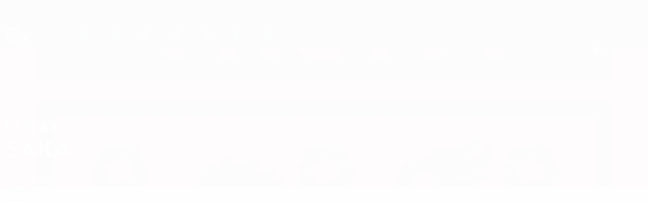

--- FILE ---
content_type: text/html
request_url: https://www.uefa.com/uefanationsleague/teams/players/250106939--bukayo-saka/matches/
body_size: 15738
content:





<!DOCTYPE html>
<html lang="en" data-lang="en" data-culture="en-GB">

<head prefix="og: http://ogp.me/ns# fb: http://ogp.me/ns/fb# website: http://ogp.me/ns/website# ">
  <title>Bukayo Saka | Matches | UEFA Nations League | UEFA.com</title>
  <meta http-equiv="X-UA-Compatible" content="IE=edge" />
  <meta http-equiv="Content-Type" content="text/html; charset=utf-8" />
  <meta charset="utf-8" />
  <meta name="description" content="Visit UEFA.com for all the latest UEFA Nations League 2025 stats on Bukayo Saka, including goals, pass completion, top speed and more!" />
  <meta name="author" content="UEFA.com" />
  <meta name="HandheldFriendly" content="true">
  <meta name="MobileOptimized" content="320">
  <meta name="application-name" content="UEFA.com">
  <meta name="mobile-web-app-capable" content="yes">
  <meta name="apple-mobile-web-app-title" content="UEFA.com">
  <meta name="theme-color" content="#ffffff">
  <meta property="twitter:text:title" content="Bukayo Saka | Matches | UEFA Nations League" />

    <meta name="twitter:card" content="summary_large_image">

    <meta property="og:url" content="https://www.uefa.com/uefanationsleague/teams/players/250106939--bukayo-saka/matches/" />
    <link rel="canonical" href="https://www.uefa.com/uefanationsleague/teams/players/250106939--bukayo-saka/matches/" />
  <meta property="og:type" content="website" />
  <meta property="og:title" content="Bukayo Saka | Matches | UEFA Nations League" />
    <meta property="og:image" content="//img.uefa.com/imgml/uefacom/uefanationsleague/social/og-default.jpg" />
    <meta property="og:image:width" content="324">
    <meta property="og:image:height" content="324">
    <link rel="image_src" href="//img.uefa.com/imgml/uefacom/uefanationsleague/social/og-default.jpg" />
  <meta property="og:description" content="Visit UEFA.com for all the latest UEFA Nations League 2025 stats on Bukayo Saka, including goals, pass completion, top speed and more!" />
  <meta property="og:site_name" content="UEFA.com" />
    <link rel="shortcut icon" href="//img.uefa.com/imgml/favicon/comp/uefanationsleague.ico" />
    <link rel="icon" href="//img.uefa.com/imgml/favicon/comp/uefanationsleague.ico" type="image/x-icon" />
      <link rel="apple-touch-icon" href="https://img.uefa.com/imgml/favicon/apple-touch-icon.png" />
      <link rel="apple-touch-icon-precomposed"
        href="https://img.uefa.com/imgml/favicon/apple-touch-icon-precomposed.png" />
      <link rel="apple-touch-icon" sizes="57x57"
        href="https://img.uefa.com/imgml/favicon/apple-touch-icon-57x57.png" />
      <link rel="apple-touch-icon" sizes="72x72"
        href="https://img.uefa.com/imgml/favicon/apple-touch-icon-72x72.png" />
      <link rel="apple-touch-icon" sizes="76x76"
        href="https://img.uefa.com/imgml/favicon/apple-touch-icon-76x76.png" />
      <link rel="apple-touch-icon" sizes="114x114"
        href="https://img.uefa.com/imgml/favicon/apple-touch-icon-114x114.png" />
      <link rel="apple-touch-icon" sizes="120x120"
        href="https://img.uefa.com/imgml/favicon/apple-touch-icon-120x120.png" />
      <link rel="apple-touch-icon" sizes="144x144"
        href="https://img.uefa.com/imgml/favicon/apple-touch-icon-144x144.png" />
      <link rel="apple-touch-icon" sizes="152x152"
        href="https://img.uefa.com/imgml/favicon/apple-touch-icon-152x152.png" />
      <link rel="apple-touch-icon" sizes="180x180"
        href="https://img.uefa.com/imgml/favicon/apple-touch-icon-180x180.png" />
  <!-- mobile stuff -->
  <meta name="viewport" content="width=device-width, initial-scale=1.0" />
  
    <meta name="apple-itunes-app" content="app-id=1061115611" />
    <link rel="manifest" href="/uefanationsleague/libraries/manifest" />


  <link rel="preload" crossorigin="anonymous" href="https://www.uefa.com/Content/fonts/icomoon/icomoon.woff"
    as="font" />
      <link rel="preload" crossorigin="anonymous" href="https://panenka.uefa.com/panenka/fonts/manrope/manrope-regular.woff2" as="font" />
      <link rel="preload" crossorigin="anonymous" href="https://panenka.uefa.com/panenka/fonts/manrope/manrope-semibold.woff2" as="font" />
      <link rel="preload" crossorigin="anonymous" href="https://panenka.uefa.com/panenka/fonts/manrope/manrope-bold.woff2" as="font" />

  <link href="/CompiledAssets/UefaCom/css/preload.css?_t=0f09343940a3087148625035542f67cf" rel="stylesheet" type="text/css" /><link href="/CompiledAssets/UefaCom/css/modules/matches/boxed-list.css?_t=523457aac18c969c3b48e49444ef7783" rel="stylesheet" type="text/css" /><link href="/CompiledAssets/UefaCom/css/modules/match-units/horizontal.css?_t=c1d49dbb5d927110b2bcd15ed757474f" rel="stylesheet" type="text/css" /><link href="/CompiledAssets/UefaCom/css/modules/match-units/boxed.css?_t=cbbcc097fefac9c9bf9f00d608f8c320" rel="stylesheet" type="text/css" /><link href="/CompiledAssets/UefaCom/css/sections/team-section-preload.css?_t=0408013601327a22a6c95df27d1a251f" rel="stylesheet" type="text/css" /><link href="/CompiledAssets/UefaCom/css/modules/template/header-preload.css?_t=55f3dd28d6154956cce7728ac72f69b3" rel="stylesheet" type="text/css" /><link href="/CompiledAssets/UefaCom/css/modules/template/sticky-nav-preload.css?_t=a9eb8ef25affd1fa58639981f9bd9eb2" rel="stylesheet" type="text/css" /><link href="/CompiledAssets/UefaCom/css/modules/promo/generic-banner.css?_t=d03c31b70f1d9f05eb285c244a09b29f" rel="stylesheet" type="text/css" />
  
  <link rel="preload" href="/CompiledAssets/UefaCom/css/fonts/global.css?_t=d752637a4cc4230fecf23a273a392daf" as="style" onload="this.onload=null;this.rel='stylesheet';"><noscript><link rel="stylesheet" href="/CompiledAssets/UefaCom/css/fonts/global.css?_t=d752637a4cc4230fecf23a273a392daf"></noscript><link rel="preload" href="/CompiledAssets/UefaCom/css/competitions/uefanationsleague/base.css?_t=f3da481b23e9d7376f2404795a8e5af1" as="style" onload="this.onload=null;this.rel='stylesheet';"><noscript><link rel="stylesheet" href="/CompiledAssets/UefaCom/css/competitions/uefanationsleague/base.css?_t=f3da481b23e9d7376f2404795a8e5af1"></noscript>
  <link rel="preload" href="/CompiledAssets/UefaCom/css/modules/template/footer.css?_t=518ac1dec236720de8587f6cb0e6a2db" as="style" onload="this.onload=null;this.rel='stylesheet';"><noscript><link rel="stylesheet" href="/CompiledAssets/UefaCom/css/modules/template/footer.css?_t=518ac1dec236720de8587f6cb0e6a2db"></noscript><link rel="preload" href="/CompiledAssets/UefaCom/css/modules/players/header.css?_t=fe201f1bdafa1e075702a3c9ac30dc5b" as="style" onload="this.onload=null;this.rel='stylesheet';"><noscript><link rel="stylesheet" href="/CompiledAssets/UefaCom/css/modules/players/header.css?_t=fe201f1bdafa1e075702a3c9ac30dc5b"></noscript><link rel="preload" href="/CompiledAssets/UefaCom/css/modules/template/tabsmenu.css?_t=7846d771198ba8b236fa82eaaeb65e58" as="style" onload="this.onload=null;this.rel='stylesheet';"><noscript><link rel="stylesheet" href="/CompiledAssets/UefaCom/css/modules/template/tabsmenu.css?_t=7846d771198ba8b236fa82eaaeb65e58"></noscript>
  

  <noscript>
    <style>
      html {
        opacity: 1;
      }
    </style>
  </noscript>

  <script type="application/ld+json">
{"@type":"WebPage","@context":"http://schema.org","@id":"https://www.uefa.com/uefanationsleague/teams/players/250106939--bukayo-saka/matches/","url":"https://www.uefa.com/uefanationsleague/teams/players/250106939--bukayo-saka/matches/","headline":"Bukayo Saka | Matches | UEFA Nations League | UEFA.com","description":"Visit UEFA.com for all the latest UEFA Nations League 2025 stats on Bukayo Saka, including goals, pass completion, top speed and more!","potentialAction":{"@type":"ReadAction","target":"https://www.uefa.com/uefanationsleague/teams/players/250106939--bukayo-saka/matches/"}}  </script>

  <script type="text/javascript">
    window.environment = 'prd';
    window.uefaBaseUrl = '//www.uefa.com';
    window.uefaApiBaseUrl = '/api/v1/';
    window.showTeamsDisclaimer = false;

    window.competitionId = '2014';
    window.competitionFolder = 'uefanationsleague';
    window.competitionBanner = 'unl';
    window.competitionTracking = 'unl';
    window.competitionCode = 'unl';
    window.competitionName = 'uefanationsleague';
    window.competitionUrl = 'uefanationsleague';
    window.isClub = false;
    window.currentSeason = 2025;
    window.currentPhase = '';
    window.imgBaseUrl = 'https://img.uefa.com';

    window.apiKey = 'ceeee1a5bb209502c6c438abd8f30aef179ce669bb9288f2d1cf2fa276de03f4';
    window.fspApiLimit = 50;
    window.matchApiUrl = 'https://match.uefa.com/';
    window.compApiUrl = 'https://comp.uefa.com/';
    window.compStatsApiUrl = 'https://compstats.uefa.com/';
    window.standingsApiUrl = 'https://standings.uefa.com/';
    window.drawApiUrl = 'https://fsp-draw-service.uefa.com/';
    window.matchStatsApiUrl = 'https://matchstats.uefa.com/';
    window.bracketApiUrl = 'https://bracket-service.uefa.com/';
    window.masApiUrl = 'https://mas.uefa.com/';
    window.domesticApiUrl = 'https://domestic.uefa.com/';
    window.cardApiUrl = 'https://fsp-data-cards-service.uefa.com/';
    window.performanceApiBaseUrl = 'https://fsp-players-ranking-service.uefa.com/';
    window.broadcasterApiUrl = 'https://broadcaster.uefa.com/';
    window.cobaltApiUrl = 'https://editorial.uefa.com/api/';
    window.cobaltApiKey = 'bc1ff15c-814f-4318-b374-50ad9c1b7294';
    window.cobaltBaseUrl = 'https://editorial.uefa.com/';
    window.cobaltImgBaseUrl = 'https://editorial.uefa.com/';
    window.sponsorApiUrl = 'https://fsp-sponsor-service.uefa.com/';
    window.sponsorPhase = '';
    window.pssApiUrl = 'https://pss.uefa.com/';
    window.storyTellerApiKey = '33b93e10-d36b-4336-8c71-bf72e7db4be5';
    window.uefaTvApiKey = '';
    window.uefaTvRealm = '';
    window.uefaTvApiUrl = '';
    window.gaGtagId = 'G-X6QJTK7ZQG';
    window.consentManagerId = '51b6b8a8b21b3';

    window.gamingHubComponentUrl = 'https://gaming.uefa.com/webcomponent/index.js';

    window.videoAdvTag = 'https://pubads.g.doubleclick.net/gampad/ads?iu=/5874/universal_video&description_url=[description_url]&tfcd=0&npa=0&sz=512x288&gdfp_req=1&output=vast&unviewed_position_start=1&env=vp&impl=s&correlator=[timestamp]&cust_params=application%3Dweb.uefacom%26section%3D[section]%26kind%3D[kind]';
    window.videoAdsContext = '';
    window.bannerAdsContext = '';

    window.idpScript = 'https://idpassets-ping.uefa.com/idp.js';
    window.idpApiKey = '998b963a-5d91-4956-a062-33d809aaf15b';
    window.idpScope = '';
    window.useCustomAuthDialog = true;


    window.syncFavouritesNotification = false;
    window.syncFollowedNotification = false;

    window.languageRedirection = false;

    window.jwplayerScript = 'https://cdn.jwplayer.com/libraries/MRgM2eB8.js';
    window.appInsightsConnectionString = 'InstrumentationKey=9c0b0885-769f-44f0-89f4-8a39a924aaa6;IngestionEndpoint=https://westeurope-2.in.applicationinsights.azure.com/;LiveEndpoint=https://westeurope.livediagnostics.monitor.azure.com/';
    window.appInsightsSamplingPercentage = 2;

    window.impressionScrollThreshold = 40;
    window.impressionTimeThreshold = 300;

    window.newTableFormat = false;
    window.enableVideoSponsorsLogo = false;
    window.imageSizesConfig = [{"name":"clubs","match":"img(?:[-.]\\w\u002B)?\\.uefa\\.com\\/imgml\\/TP\\/teams\\/logos\\/(\\d\u002Bx\\d\u002B)\\/","sizes":[18,32,36,50,64,70,100,140,240,700],"type":"PATH","path":"\\/\\d\u002Bx\\d\u002B\\/"},{"name":"teams","match":"img(?:[-.]\\w\u002B)?\\.uefa\\.com\\/imgml\\/flags\\/(\\d\u002Bx\\d\u002B)\\/","sizes":[18,32,36,50,64,70,100,140,240,700],"type":"PATH","path":"\\/\\d\u002Bx\\d\u002B\\/"},{"name":"players","match":"img(?:[-.]\\w\u002B)?\\.uefa\\.com\\/imgml\\/TP\\/players\\/\\d\u002B\\/\\d\u002B\\/(\\d\u002Bx\\d\u002B)\\/","sizes":[27,75,324],"type":"PATH","path":"\\/\\d\u002Bx\\d\u002B\\/"},{"name":"editorial","match":"editorial(?:[-.]\\w\u002B)?\\.uefa\\.com","sizes":[158,276,280,369,490,556,656,988,2048],"type":"AKAMAI","path":"\\/\\d\u002Bx\\d\u002B\\/","qs":"imwidth"},{"name":"others","match":"img(?:\\.\\w\u002B)?\\.uefa\\.com","sizes":[36,65,75,83,140,166,324,400,700,5000],"type":"AKAMAI","path":"\\/\\d\u002Bx\\d\u002B\\/","qs":"imwidth"}];
  </script>
  <script type="text/javascript">
    window.d3OnLoad = (callback) => {
      window.addEventListener('load', () => { callback(); }, false);
    }
  </script>

  <!--[if lt IE 10]>
      <script>document.getElementsByTagName("html")[0].className = "old-ie";</script>
    <![endif]-->
  
  

    <script type="text/javascript" data-cmp-ab="1" src="https://cdn.consentmanager.net/delivery/js/semiautomatic.min.js"
      data-cmp-cdid="51b6b8a8b21b3" data-cmp-host="a.delivery.consentmanager.net"
      data-cmp-cdn="cdn.consentmanager.net" data-cmp-codesrc="0">
      </script>


    <script type="text/javascript" src="//c.webtrends-optimize.com/acs/accounts/95cd9c25-c6b5-472c-b8a9-6ad5a1e400c8/js/wt.js">
    </script>



  <script type="text/javascript">
    var trackVars = {"language":"EN","pageLanguage":"EN","pageTitle":"Bukayo Saka | Matches | UEFA Nations League | UEFA.com","competition":"unl","competitionDate":"2025","environment":"production","hour":"9","minute":"24","date":"2026-01-17","dayOfWeek":"Saturday","second":"48","timezone":"00:00:00","siteType":"Website","contentSection1":"unl","pageName":"/uefanationsleague/players/250106939--bukayo-saka/matches/","pageType":"player","pageSubType":"matches","contentSection2":"player","contentSection3":"matches","playerID":"250106939"};

    window.dataLayer = window.dataLayer || [];
    window.dataLayer.push({
      event: 'Page Meta',
      pageFormat: 'standard view',
      userAgent: window.navigator.userAgent,
      previousPage: document.referrer,
      ...trackVars,
    });
  </script>
    <script type="text/javascript">
      window.d3OnLoad(function () {
        if (!window.D3 || !window.D3.country) return;

        window.D3.country.get().then(function (country) {
          if (!country.fifaCountryCode) return;
          window.dataLayer.push({
            event: "Page Meta",
            country: country.fifaCountryCode
          });
        });
      });
    </script>
      <!-- Google Analytics -->
      <script>
        (function (i, s, o, g, r, a, m) {
          i['GoogleAnalyticsObject'] = r;
          i[r] = i[r] || function () { (i[r].q = i[r].q || []).push(arguments) },
            i[r].l = 1 * new Date();
          a = s.createElement(o),
            m = s.getElementsByTagName(o)[0];
          a.async = 1;
          a.src = g;
          m.parentNode.insertBefore(a, m)
        })(window, document, 'script', 'https://www.google-analytics.com/analytics.js', 'ga');
        ga('create', 'UA-99223133-1', 'auto');
        ga('set', 'transport', 'beacon');
      </script>
      <!-- end Google Analytics -->
      <!-- Google Tag Manager -->
      <script>
        (function (w, d, s, l, i) {
          w[l] = w[l] || [];
          w[l].push({ 'gtm.start': new Date().getTime(), event: 'gtm.js' });
          var f = d.getElementsByTagName(s)[0],
            j = d.createElement(s),
            dl = l != 'dataLayer' ? '&l=' + l : '';
          j.async = true;
          j.src = 'https://www.googletagmanager.com/gtm.js?id=' + i + dl;
          f.parentNode.insertBefore(j, f);
        })(window, document, 'script', 'dataLayer', 'GTM-5NXJMPQ');
      </script>
      <!-- end Google Tag Manager -->
</head>

<body class="langE pk-font--base-regular" pk-competition="unl" pk-theme="light">

    <!-- App Banner -->
    <div pk-theme="light" class="js-app-panel app-banner">
      <div class="pk-overflow--hidden">
        <div class="pk-d--flex pk-align-items--center pk-justify-content--between pk-p--s pk-pl--0 pk-bg--background">
          <pk-button class="js-app-close app-banner__close" appearance="icon" soft>
            <pk-icon name="navigation-close" color="ui-03"></pk-icon>
          </pk-button>
          <div class="pk-w--100 pk-d--flex pk-align-items--center pk-gap--xs">
            <div class="app-banner__icon"></div>
            <div class="pk-d--flex pk-flex--column pk-gap--xs3">
              <span class="pk-text--text-01 pk-font--base-semibold pk-font-size--s">
                Nations League &amp; Women&#x27;s EURO
              </span>
              <span class="pk-text--text-03 pk-font--base-regular pk-font-size--xs2">
                Live football scores &amp; stats
              </span>
            </div>
          </div>
          <pk-button slot="actions" width="auto" aria-label="Get"
            class="js-app-button app-banner__btn pk-ml--xs">
            Get
          </pk-button>
        </div>
      </div>
    </div>


  <div class="d3-react " data-name="auth-dialog" data-options="null" data-force-inview="true">
  </div>

  <!-- Environment: production -->
  <!-- Version: 2.738.0 -->
  <!-- Google Tag Manager (noscript) -->
    <noscript>
      <iframe src="https://www.googletagmanager.com/ns.html?id=GTM-5NXJMPQ" height="0" width="0"
        style="display: none; visibility: hidden"></iframe>
    </noscript>
  <!-- End Google Tag Manager (noscript) -->


    <!-- IE deprecation message - START -->

<div class="ie-deprecation-banner">
  <img class="ie-deprecation-banner__logo" alt="UEFA.COM" title="UEFA.COM" loading="lazy"
    src="https://img.uefa.com/imgml/uefacom/elements/main-nav/uefa-logo-black.svg" />
  <div class="ie-deprecation-banner__title">UEFA.com works better on other browsers</div>
  <div class="ie-deprecation-banner__text">For the best possible experience, we recommend using <a href='https://www.google.com/chrome/'>Chrome</a>, <a href='https://www.mozilla.org/firefox/'>Firefox</a> or <a href='https://www.microsoft.com/edge'>Microsoft Edge</a>.</div>
</div>
    <!-- IE deprecation message - END -->

  



<!-- Main wrapper -->
<div class="main-wrap">
  <a class="skip-link d3-plugin" data-plugin="skip-navigation" pk-theme="dark"
    href='#main-content'>Skip to main content</a>
  <!-- Header -->
  <header class="header-wrap">
    





<div class="hidden d3-stylesheet" data-href="/CompiledAssets/UefaCom/css/modules/template/header-preload.css?_t=55f3dd28d6154956cce7728ac72f69b3" ></div>
  <div class="d3-react header header--competition pk-theme--dark pk-competition--base pk-d--flex pk-w--100" data-name="header" data-options="{&quot;menu&quot;:[{&quot;id&quot;:&quot;comp-featuring&quot;,&quot;text&quot;:&quot;comp_featuring&quot;,&quot;trackText&quot;:&quot;comp_featuring&quot;,&quot;href&quot;:&quot;&quot;,&quot;isActive&quot;:true,&quot;target&quot;:&quot;_self&quot;,&quot;menuItems&quot;:[{&quot;id&quot;:&quot;home&quot;,&quot;parentId&quot;:&quot;comp-featuring&quot;,&quot;text&quot;:&quot;Home&quot;,&quot;tag&quot;:&quot;nav_home&quot;,&quot;trackText&quot;:&quot;Home&quot;,&quot;href&quot;:&quot;/&quot;,&quot;isActive&quot;:true,&quot;target&quot;:&quot;_blank&quot;},{&quot;id&quot;:&quot;about&quot;,&quot;parentId&quot;:&quot;comp-featuring&quot;,&quot;text&quot;:&quot;About&quot;,&quot;tag&quot;:&quot;about&quot;,&quot;trackText&quot;:&quot;About&quot;,&quot;href&quot;:&quot;/about/&quot;,&quot;isActive&quot;:false,&quot;target&quot;:&quot;_blank&quot;},{&quot;id&quot;:&quot;nationalassociations&quot;,&quot;parentId&quot;:&quot;comp-featuring&quot;,&quot;text&quot;:&quot;National associations&quot;,&quot;tag&quot;:&quot;nav_nationalassociations&quot;,&quot;trackText&quot;:&quot;National Associations&quot;,&quot;href&quot;:&quot;/nationalassociations/&quot;,&quot;isActive&quot;:false,&quot;target&quot;:&quot;_blank&quot;},{&quot;id&quot;:&quot;running-competitions&quot;,&quot;parentId&quot;:&quot;comp-featuring&quot;,&quot;text&quot;:&quot;Running competitions&quot;,&quot;tag&quot;:&quot;running_competitions&quot;,&quot;trackText&quot;:&quot;Running Competitions&quot;,&quot;href&quot;:&quot;/running-competitions/&quot;,&quot;isActive&quot;:false,&quot;target&quot;:&quot;_blank&quot;},{&quot;id&quot;:&quot;developement&quot;,&quot;parentId&quot;:&quot;comp-featuring&quot;,&quot;text&quot;:&quot;Development&quot;,&quot;tag&quot;:&quot;development&quot;,&quot;trackText&quot;:&quot;Developement&quot;,&quot;href&quot;:&quot;/development/&quot;,&quot;isActive&quot;:false,&quot;target&quot;:&quot;_blank&quot;},{&quot;id&quot;:&quot;sustainability&quot;,&quot;parentId&quot;:&quot;comp-featuring&quot;,&quot;text&quot;:&quot;Sustainability&quot;,&quot;tag&quot;:&quot;sustainability&quot;,&quot;trackText&quot;:&quot;Sustainability&quot;,&quot;href&quot;:&quot;/sustainability/&quot;,&quot;isActive&quot;:false,&quot;target&quot;:&quot;_blank&quot;},{&quot;id&quot;:&quot;newsmedia&quot;,&quot;parentId&quot;:&quot;comp-featuring&quot;,&quot;text&quot;:&quot;News \u0026 media&quot;,&quot;tag&quot;:&quot;nav_news_media&quot;,&quot;trackText&quot;:&quot;News \u0026 Media&quot;,&quot;href&quot;:&quot;/news-media/&quot;,&quot;isActive&quot;:false,&quot;target&quot;:&quot;_blank&quot;}]},{&quot;id&quot;:&quot;quick-links&quot;,&quot;text&quot;:&quot;quick_links&quot;,&quot;trackText&quot;:&quot;quick_links&quot;,&quot;href&quot;:&quot;&quot;,&quot;isActive&quot;:false,&quot;target&quot;:&quot;_self&quot;,&quot;menuItems&quot;:[{&quot;id&quot;:&quot;comp_gaming&quot;,&quot;parentId&quot;:&quot;quick-links&quot;,&quot;text&quot;:&quot;UEFA Gaming&quot;,&quot;tag&quot;:&quot;nav_uefagaming&quot;,&quot;trackText&quot;:&quot;UEFA Gaming&quot;,&quot;icon&quot;:&quot;/uefacom/elements/logos/uefagaming.svg&quot;,&quot;href&quot;:&quot;https://gaming.uefa.com/&quot;,&quot;isActive&quot;:false,&quot;target&quot;:&quot;_blank&quot;},{&quot;id&quot;:&quot;comp_uefatv&quot;,&quot;parentId&quot;:&quot;quick-links&quot;,&quot;text&quot;:&quot;UEFA.tv&quot;,&quot;tag&quot;:&quot;nav_uefatv&quot;,&quot;trackText&quot;:&quot;UEFA.tv&quot;,&quot;icon&quot;:&quot;/uefacom/elements/logos/uefatv.svg&quot;,&quot;href&quot;:&quot;https://links.uefa.tv/uefacom-header&quot;,&quot;isActive&quot;:false,&quot;target&quot;:&quot;_blank&quot;},{&quot;id&quot;:&quot;match-calendar&quot;,&quot;parentId&quot;:&quot;quick-links&quot;,&quot;text&quot;:&quot;Match calendar&quot;,&quot;tag&quot;:&quot;match-calendar&quot;,&quot;trackText&quot;:&quot;Match Calendar&quot;,&quot;icon&quot;:&quot;tab-bar-matches&quot;,&quot;href&quot;:&quot;/match-calendar/&quot;,&quot;isActive&quot;:false,&quot;target&quot;:&quot;_self&quot;,&quot;customProperties&quot;:{&quot;livescores&quot;:&quot;true&quot;}},{&quot;id&quot;:&quot;store_team&quot;,&quot;parentId&quot;:&quot;quick-links&quot;,&quot;text&quot;:&quot;Store (national teams)&quot;,&quot;tag&quot;:&quot;nav_teams_store&quot;,&quot;trackText&quot;:&quot;Store - NTC&quot;,&quot;icon&quot;:&quot;features-store&quot;,&quot;href&quot;:&quot;https://www.shopuefa.com/en/?_s=bm-fi-psc-uefa-hpshopnav&quot;,&quot;isActive&quot;:false,&quot;target&quot;:&quot;_blank&quot;},{&quot;id&quot;:&quot;store_club&quot;,&quot;parentId&quot;:&quot;quick-links&quot;,&quot;text&quot;:&quot;Store (clubs)&quot;,&quot;tag&quot;:&quot;nav_clubs_store&quot;,&quot;trackText&quot;:&quot;Store - CC&quot;,&quot;icon&quot;:&quot;features-store&quot;,&quot;href&quot;:&quot;https://clubcompetitions-shop.com/en-eu?utm_source=uefa\u0026utm_medium=website\u0026utm_campaign=UCL-store&quot;,&quot;isActive&quot;:false,&quot;target&quot;:&quot;_blank&quot;},{&quot;id&quot;:&quot;store_memorabilia&quot;,&quot;parentId&quot;:&quot;quick-links&quot;,&quot;text&quot;:&quot;Memorabilia (clubs)&quot;,&quot;tag&quot;:&quot;nav_memorabilia&quot;,&quot;trackText&quot;:&quot;Store - Memorabilia&quot;,&quot;icon&quot;:&quot;features-store&quot;,&quot;href&quot;:&quot;https://clubcompetitions-memorabilia.com/?utm_source=www.UEFA.COM\u0026utm_medium=uefa_website_referral\u0026utm_campaign=UEFA%20Website%20referral%20\u0026utm_id=The%20official%20website%20for%20European%20football%20|%20UEFA.com&quot;,&quot;isActive&quot;:false,&quot;target&quot;:&quot;_self&quot;},{&quot;id&quot;:&quot;uefarankings&quot;,&quot;parentId&quot;:&quot;quick-links&quot;,&quot;text&quot;:&quot;UEFA rankings&quot;,&quot;tag&quot;:&quot;nav_uefarankings&quot;,&quot;trackText&quot;:&quot;UEFA rankings&quot;,&quot;icon&quot;:&quot;features-stats&quot;,&quot;href&quot;:&quot;/nationalassociations/uefarankings/&quot;,&quot;isActive&quot;:false,&quot;target&quot;:&quot;_self&quot;},{&quot;id&quot;:&quot;ticketshospitality&quot;,&quot;parentId&quot;:&quot;quick-links&quot;,&quot;text&quot;:&quot;Tickets and hospitality&quot;,&quot;tag&quot;:&quot;ticketshospitality&quot;,&quot;trackText&quot;:&quot;Tickets and hospitality&quot;,&quot;icon&quot;:&quot;features-tickets&quot;,&quot;href&quot;:&quot;/tickets/&quot;,&quot;isActive&quot;:false,&quot;target&quot;:&quot;&quot;}]},{&quot;id&quot;:&quot;uefa-competitions&quot;,&quot;text&quot;:&quot;UEFA competitions&quot;,&quot;tag&quot;:&quot;uefa_competitions&quot;,&quot;trackText&quot;:&quot;uefa_competitions&quot;,&quot;href&quot;:&quot;&quot;,&quot;isActive&quot;:false,&quot;target&quot;:&quot;_self&quot;,&quot;menuItems&quot;:[{&quot;id&quot;:&quot;clubscomps&quot;,&quot;parentId&quot;:&quot;uefa-competitions&quot;,&quot;text&quot;:&quot;Clubs&quot;,&quot;tag&quot;:&quot;nav_club&quot;,&quot;trackText&quot;:&quot;clubscomps&quot;,&quot;href&quot;:&quot;&quot;,&quot;isActive&quot;:false,&quot;target&quot;:&quot;_self&quot;,&quot;menuItems&quot;:[{&quot;id&quot;:&quot;ucl&quot;,&quot;parentId&quot;:&quot;clubscomps&quot;,&quot;text&quot;:&quot;UEFA Champions League&quot;,&quot;tag&quot;:&quot;nav_uefachampionsleague&quot;,&quot;trackText&quot;:&quot;UEFA Champions League&quot;,&quot;href&quot;:&quot;/uefachampionsleague/&quot;,&quot;isActive&quot;:false,&quot;target&quot;:&quot;_self&quot;,&quot;customProperties&quot;:{&quot;compCode&quot;:&quot;ucl&quot;}},{&quot;id&quot;:&quot;uel&quot;,&quot;parentId&quot;:&quot;clubscomps&quot;,&quot;text&quot;:&quot;UEFA Europa League&quot;,&quot;tag&quot;:&quot;nav_uefaeuropaleague&quot;,&quot;trackText&quot;:&quot;UEFA Europa League&quot;,&quot;href&quot;:&quot;/uefaeuropaleague/&quot;,&quot;isActive&quot;:false,&quot;target&quot;:&quot;_self&quot;},{&quot;id&quot;:&quot;usc&quot;,&quot;parentId&quot;:&quot;clubscomps&quot;,&quot;text&quot;:&quot;UEFA Super Cup&quot;,&quot;tag&quot;:&quot;nav_uefasupercup&quot;,&quot;trackText&quot;:&quot;UEFA Super Cup&quot;,&quot;href&quot;:&quot;/uefasupercup/&quot;,&quot;isActive&quot;:false,&quot;target&quot;:&quot;_self&quot;},{&quot;id&quot;:&quot;uecl&quot;,&quot;parentId&quot;:&quot;clubscomps&quot;,&quot;text&quot;:&quot;UEFA Conference League&quot;,&quot;tag&quot;:&quot;nav_uefaeuropaconferenceleague&quot;,&quot;trackText&quot;:&quot;UEFA Europa Conference League&quot;,&quot;href&quot;:&quot;/uefaconferenceleague/&quot;,&quot;isActive&quot;:false,&quot;target&quot;:&quot;_self&quot;},{&quot;id&quot;:&quot;uyl&quot;,&quot;parentId&quot;:&quot;clubscomps&quot;,&quot;text&quot;:&quot;UEFA Youth League&quot;,&quot;tag&quot;:&quot;nav_uefayouthleague&quot;,&quot;trackText&quot;:&quot;UEFA Youth League&quot;,&quot;href&quot;:&quot;/uefayouthleague/&quot;,&quot;isActive&quot;:false,&quot;target&quot;:&quot;_self&quot;},{&quot;id&quot;:&quot;iu20&quot;,&quot;parentId&quot;:&quot;clubscomps&quot;,&quot;text&quot;:&quot;Under-20 Intercontinental Cup&quot;,&quot;tag&quot;:&quot;nav_under20intercontinental&quot;,&quot;trackText&quot;:&quot;U20 Intercontinental&quot;,&quot;href&quot;:&quot;/under20intercontinental/&quot;,&quot;isActive&quot;:false,&quot;target&quot;:&quot;_self&quot;,&quot;customProperties&quot;:{&quot;compCode&quot;:&quot;iu20&quot;}}]},{&quot;id&quot;:&quot;nationalcomps&quot;,&quot;parentId&quot;:&quot;uefa-competitions&quot;,&quot;text&quot;:&quot;National&quot;,&quot;tag&quot;:&quot;nav_national&quot;,&quot;trackText&quot;:&quot;nationalcomps&quot;,&quot;href&quot;:&quot;&quot;,&quot;isActive&quot;:false,&quot;target&quot;:&quot;_self&quot;,&quot;menuItems&quot;:[{&quot;id&quot;:&quot;eq&quot;,&quot;parentId&quot;:&quot;nationalcomps&quot;,&quot;text&quot;:&quot;European Qualifiers&quot;,&quot;tag&quot;:&quot;nav_euroqualifiers&quot;,&quot;trackText&quot;:&quot;European Qualifiers&quot;,&quot;href&quot;:&quot;/european-qualifiers/&quot;,&quot;isActive&quot;:false,&quot;target&quot;:&quot;_self&quot;},{&quot;id&quot;:&quot;euro2028&quot;,&quot;parentId&quot;:&quot;nationalcomps&quot;,&quot;text&quot;:&quot;UEFA EURO 2028&quot;,&quot;tag&quot;:&quot;nav_euro2028&quot;,&quot;trackText&quot;:&quot;UEFA EURO 2028&quot;,&quot;href&quot;:&quot;/euro2028/&quot;,&quot;isActive&quot;:false,&quot;target&quot;:&quot;_self&quot;},{&quot;id&quot;:&quot;unl&quot;,&quot;parentId&quot;:&quot;nationalcomps&quot;,&quot;text&quot;:&quot;UEFA Nations League&quot;,&quot;tag&quot;:&quot;nav_UEFA_Nations_League&quot;,&quot;trackText&quot;:&quot;UEFA Nations League&quot;,&quot;href&quot;:&quot;/uefanationsleague/&quot;,&quot;isActive&quot;:false,&quot;target&quot;:&quot;_self&quot;},{&quot;id&quot;:&quot;fin&quot;,&quot;parentId&quot;:&quot;nationalcomps&quot;,&quot;text&quot;:&quot;Finalissima&quot;,&quot;tag&quot;:&quot;nav_finalissima&quot;,&quot;trackText&quot;:&quot;Finalissima&quot;,&quot;href&quot;:&quot;/finalissima/&quot;,&quot;isActive&quot;:false,&quot;target&quot;:&quot;_self&quot;},{&quot;id&quot;:&quot;u21&quot;,&quot;parentId&quot;:&quot;nationalcomps&quot;,&quot;text&quot;:&quot;UEFA Under-21&quot;,&quot;tag&quot;:&quot;nav_under21&quot;,&quot;trackText&quot;:&quot;UEFA Under-21&quot;,&quot;href&quot;:&quot;/under21/&quot;,&quot;isActive&quot;:false,&quot;target&quot;:&quot;_self&quot;}]},{&quot;id&quot;:&quot;womencomps&quot;,&quot;parentId&quot;:&quot;uefa-competitions&quot;,&quot;text&quot;:&quot;Women&quot;,&quot;tag&quot;:&quot;nav_women&quot;,&quot;trackText&quot;:&quot;womencomps&quot;,&quot;href&quot;:&quot;&quot;,&quot;isActive&quot;:false,&quot;target&quot;:&quot;_self&quot;,&quot;menuItems&quot;:[{&quot;id&quot;:&quot;wucl&quot;,&quot;parentId&quot;:&quot;womencomps&quot;,&quot;text&quot;:&quot;UEFA Women\u0027s Champions League&quot;,&quot;tag&quot;:&quot;nav_womenschampionsleague&quot;,&quot;trackText&quot;:&quot;UEFA Women\u0027s Champions League&quot;,&quot;href&quot;:&quot;/womenschampionsleague/&quot;,&quot;isActive&quot;:false,&quot;target&quot;:&quot;_self&quot;},{&quot;id&quot;:&quot;weuro&quot;,&quot;parentId&quot;:&quot;womencomps&quot;,&quot;text&quot;:&quot;UEFA Women\u0027s EURO&quot;,&quot;tag&quot;:&quot;nav_woco&quot;,&quot;trackText&quot;:&quot;UEFA Women\u0027s EURO&quot;,&quot;href&quot;:&quot;/womenseuro/&quot;,&quot;isActive&quot;:false,&quot;target&quot;:&quot;_self&quot;},{&quot;id&quot;:&quot;uwec&quot;,&quot;parentId&quot;:&quot;womencomps&quot;,&quot;text&quot;:&quot;UEFA Women\u2019s Europa Cup&quot;,&quot;tag&quot;:&quot;nav_womenseuropacup&quot;,&quot;trackText&quot;:&quot;UEFA Women\u0027s Europa Cup&quot;,&quot;href&quot;:&quot;/womenseuropacup/&quot;,&quot;isActive&quot;:false,&quot;target&quot;:&quot;_self&quot;},{&quot;id&quot;:&quot;weq&quot;,&quot;parentId&quot;:&quot;womencomps&quot;,&quot;text&quot;:&quot;Women\u0027s European Qualifiers&quot;,&quot;tag&quot;:&quot;nav_womenseuropeanqualifiers&quot;,&quot;trackText&quot;:&quot;Women\u0027s European Qualifiers&quot;,&quot;href&quot;:&quot;/womenseuropeanqualifiers/&quot;,&quot;isActive&quot;:false,&quot;target&quot;:&quot;_self&quot;},{&quot;id&quot;:&quot;uwnl&quot;,&quot;parentId&quot;:&quot;womencomps&quot;,&quot;text&quot;:&quot;UEFA Women\u0027s Nations League&quot;,&quot;tag&quot;:&quot;nav_uwnl&quot;,&quot;trackText&quot;:&quot;UEFA Women\u0027s Nations League&quot;,&quot;href&quot;:&quot;/womensnationsleague/&quot;,&quot;isActive&quot;:false,&quot;target&quot;:&quot;_self&quot;},{&quot;id&quot;:&quot;wfin&quot;,&quot;parentId&quot;:&quot;womencomps&quot;,&quot;text&quot;:&quot;Women\u0027s Finalissima&quot;,&quot;tag&quot;:&quot;nav_womensfinalissima&quot;,&quot;trackText&quot;:&quot;Women\u0027s Finalissima&quot;,&quot;href&quot;:&quot;/womensfinalissima/&quot;,&quot;isActive&quot;:false,&quot;target&quot;:&quot;_self&quot;},{&quot;id&quot;:&quot;wu19&quot;,&quot;parentId&quot;:&quot;womencomps&quot;,&quot;text&quot;:&quot;UEFA Women\u0027s Under-19&quot;,&quot;tag&quot;:&quot;nav_wunder19&quot;,&quot;trackText&quot;:&quot;UEFA Women\u0027s Under-19&quot;,&quot;href&quot;:&quot;/womensunder19/&quot;,&quot;isActive&quot;:false,&quot;target&quot;:&quot;_self&quot;},{&quot;id&quot;:&quot;wu17&quot;,&quot;parentId&quot;:&quot;womencomps&quot;,&quot;text&quot;:&quot;UEFA Women\u0027s Under-17&quot;,&quot;tag&quot;:&quot;nav_wunder17&quot;,&quot;trackText&quot;:&quot;UEFA Women\u0027s Under-17&quot;,&quot;href&quot;:&quot;/womensunder17/&quot;,&quot;isActive&quot;:false,&quot;target&quot;:&quot;_self&quot;}]},{&quot;id&quot;:&quot;youthcomps&quot;,&quot;parentId&quot;:&quot;uefa-competitions&quot;,&quot;text&quot;:&quot;Youth&quot;,&quot;tag&quot;:&quot;nav_youth&quot;,&quot;trackText&quot;:&quot;youthcomps&quot;,&quot;href&quot;:&quot;&quot;,&quot;isActive&quot;:false,&quot;target&quot;:&quot;_self&quot;,&quot;menuItems&quot;:[{&quot;id&quot;:&quot;u19&quot;,&quot;parentId&quot;:&quot;youthcomps&quot;,&quot;text&quot;:&quot;UEFA Under-19&quot;,&quot;tag&quot;:&quot;nav_under19&quot;,&quot;trackText&quot;:&quot;UEFA Under-19&quot;,&quot;href&quot;:&quot;/under19/&quot;,&quot;isActive&quot;:false,&quot;target&quot;:&quot;_self&quot;,&quot;customProperties&quot;:{&quot;nolang&quot;:&quot;ja&quot;}},{&quot;id&quot;:&quot;u17&quot;,&quot;parentId&quot;:&quot;youthcomps&quot;,&quot;text&quot;:&quot;UEFA Under-17&quot;,&quot;tag&quot;:&quot;nav_under17&quot;,&quot;trackText&quot;:&quot;UEFA Under-17&quot;,&quot;href&quot;:&quot;/under17/&quot;,&quot;isActive&quot;:false,&quot;target&quot;:&quot;_self&quot;,&quot;customProperties&quot;:{&quot;nolang&quot;:&quot;ja&quot;}},{&quot;id&quot;:&quot;rcup&quot;,&quot;parentId&quot;:&quot;youthcomps&quot;,&quot;text&quot;:&quot;UEFA Regions\u0027 Cup&quot;,&quot;tag&quot;:&quot;nav_regionscup&quot;,&quot;trackText&quot;:&quot;UEFA Regions\u0027 Cup&quot;,&quot;href&quot;:&quot;/regionscup/&quot;,&quot;isActive&quot;:false,&quot;target&quot;:&quot;_self&quot;,&quot;customProperties&quot;:{&quot;nolang&quot;:&quot;ja&quot;}}]},{&quot;id&quot;:&quot;futsalcomps&quot;,&quot;parentId&quot;:&quot;uefa-competitions&quot;,&quot;text&quot;:&quot;Futsal&quot;,&quot;tag&quot;:&quot;nav_futsal&quot;,&quot;trackText&quot;:&quot;futsalcomps&quot;,&quot;href&quot;:&quot;&quot;,&quot;isActive&quot;:false,&quot;target&quot;:&quot;_self&quot;,&quot;menuItems&quot;:[{&quot;id&quot;:&quot;fcl&quot;,&quot;parentId&quot;:&quot;futsalcomps&quot;,&quot;text&quot;:&quot;UEFA Futsal Champions League&quot;,&quot;tag&quot;:&quot;nav_uefafutsalchampionsleague&quot;,&quot;trackText&quot;:&quot;Futsal Champions League&quot;,&quot;href&quot;:&quot;/uefafutsalchampionsleague/&quot;,&quot;isActive&quot;:false,&quot;target&quot;:&quot;_self&quot;},{&quot;id&quot;:&quot;feuro&quot;,&quot;parentId&quot;:&quot;futsalcomps&quot;,&quot;text&quot;:&quot;UEFA Futsal EURO&quot;,&quot;tag&quot;:&quot;nav_futchamp&quot;,&quot;trackText&quot;:&quot;UEFA Futsal EURO&quot;,&quot;href&quot;:&quot;/futsaleuro/&quot;,&quot;isActive&quot;:false,&quot;target&quot;:&quot;_self&quot;},{&quot;id&quot;:&quot;futfin&quot;,&quot;parentId&quot;:&quot;futsalcomps&quot;,&quot;text&quot;:&quot;Futsal Finalissima&quot;,&quot;tag&quot;:&quot;nav_futsalfinalissima&quot;,&quot;trackText&quot;:&quot;Futsal Finalissima&quot;,&quot;href&quot;:&quot;/futsalfinalissima/&quot;,&quot;isActive&quot;:false,&quot;target&quot;:&quot;_self&quot;},{&quot;id&quot;:&quot;wfeuro&quot;,&quot;parentId&quot;:&quot;futsalcomps&quot;,&quot;text&quot;:&quot;UEFA Women\u0027s Futsal EURO&quot;,&quot;tag&quot;:&quot;nav_womensfutsaleuro&quot;,&quot;trackText&quot;:&quot;UEFA Women\u0027s Futsal EURO&quot;,&quot;href&quot;:&quot;/womensfutsaleuro/&quot;,&quot;isActive&quot;:false,&quot;target&quot;:&quot;_self&quot;},{&quot;id&quot;:&quot;fu19&quot;,&quot;parentId&quot;:&quot;futsalcomps&quot;,&quot;text&quot;:&quot;UEFA U-19 Futsal EURO&quot;,&quot;tag&quot;:&quot;nav_futsalunder19&quot;,&quot;trackText&quot;:&quot;UEFA U-19 Futsal EURO&quot;,&quot;href&quot;:&quot;/futsalunder19/&quot;,&quot;isActive&quot;:false,&quot;target&quot;:&quot;_self&quot;},{&quot;id&quot;:&quot;fwc&quot;,&quot;parentId&quot;:&quot;futsalcomps&quot;,&quot;text&quot;:&quot;FIFA Futsal World Cup&quot;,&quot;tag&quot;:&quot;nav_futwc&quot;,&quot;trackText&quot;:&quot;FIFA Futsal World Cup&quot;,&quot;href&quot;:&quot;/futsalworldcup/&quot;,&quot;isActive&quot;:false,&quot;target&quot;:&quot;_self&quot;},{&quot;id&quot;:&quot;ffwwc&quot;,&quot;parentId&quot;:&quot;futsalcomps&quot;,&quot;text&quot;:&quot;Women\u2019s Futsal European Qualifiers&quot;,&quot;tag&quot;:&quot;nav_ffwwc&quot;,&quot;trackText&quot;:&quot;Women\u2019s Futsal European Qualifiers&quot;,&quot;href&quot;:&quot;/womensfutsalqualifiers/&quot;,&quot;isActive&quot;:false,&quot;target&quot;:&quot;_self&quot;}]}]}],&quot;isCompetitionContext&quot;:true,&quot;activateLoginButton&quot;:true,&quot;theme&quot;:&quot;dark&quot;}" data-force-inview="false">
<div class="header__content header-skl pk-w--100">

</div>
  </div>

  </header>
  <!-- Content wrapper -->
  <div class="body">
    <div class="content-wrap">
      <!-- Navigation -->
      <div class="navigation navigation--sticky d3-plugin" data-plugin="sticky">
        








<div class="hidden d3-stylesheet" data-href="/CompiledAssets/UefaCom/css/modules/template/sticky-nav-preload.css?_t=a9eb8ef25affd1fa58639981f9bd9eb2" ></div>


  <div class="d3-react navigation-wrapper  pk-theme--dark" data-name="menu" data-options="{&quot;items&quot;:[{&quot;id&quot;:&quot;ma&quot;,&quot;text&quot;:&quot;Matches&quot;,&quot;tag&quot;:&quot;nav_matches&quot;,&quot;trackText&quot;:&quot;Matches&quot;,&quot;href&quot;:&quot;/uefanationsleague/fixtures-results/&quot;,&quot;isActive&quot;:false,&quot;target&quot;:&quot;_self&quot;},{&quot;id&quot;:&quot;sd&quot;,&quot;text&quot;:&quot;Groups&quot;,&quot;tag&quot;:&quot;nav_standings&quot;,&quot;trackText&quot;:&quot;Standings&quot;,&quot;href&quot;:&quot;/uefanationsleague/standings/&quot;,&quot;isActive&quot;:false,&quot;target&quot;:&quot;_self&quot;},{&quot;id&quot;:&quot;uefatv&quot;,&quot;text&quot;:&quot;UEFA.tv&quot;,&quot;tag&quot;:&quot;nav_uefatv&quot;,&quot;trackText&quot;:&quot;Uefa.tv&quot;,&quot;href&quot;:&quot;/uefanationsleague/uefatv/&quot;,&quot;isActive&quot;:false,&quot;target&quot;:&quot;_self&quot;},{&quot;id&quot;:&quot;st&quot;,&quot;text&quot;:&quot;Stats&quot;,&quot;tag&quot;:&quot;nav_stats_short&quot;,&quot;trackText&quot;:&quot;Stats&quot;,&quot;href&quot;:&quot;/uefanationsleague/statistics/&quot;,&quot;isActive&quot;:false,&quot;target&quot;:&quot;_self&quot;,&quot;menuItems&quot;:[{&quot;id&quot;:&quot;statistics&quot;,&quot;parentId&quot;:&quot;st&quot;,&quot;text&quot;:&quot;Season stats&quot;,&quot;tag&quot;:&quot;season_stats&quot;,&quot;trackText&quot;:&quot;Stats&quot;,&quot;href&quot;:&quot;/uefanationsleague/statistics/&quot;,&quot;isActive&quot;:false,&quot;target&quot;:&quot;_self&quot;},{&quot;id&quot;:&quot;clubs&quot;,&quot;parentId&quot;:&quot;st&quot;,&quot;text&quot;:&quot;Team stats&quot;,&quot;tag&quot;:&quot;history_teamrankings_title&quot;,&quot;trackText&quot;:&quot;Stats - Team&quot;,&quot;href&quot;:&quot;/uefanationsleague/statistics/teams/&quot;,&quot;isActive&quot;:false,&quot;target&quot;:&quot;_self&quot;},{&quot;id&quot;:&quot;players&quot;,&quot;parentId&quot;:&quot;st&quot;,&quot;text&quot;:&quot;Player stats&quot;,&quot;tag&quot;:&quot;history_playerrankings_title&quot;,&quot;trackText&quot;:&quot;Stats - Player&quot;,&quot;href&quot;:&quot;/uefanationsleague/statistics/players/&quot;,&quot;isActive&quot;:false,&quot;target&quot;:&quot;_self&quot;},{&quot;id&quot;:&quot;topscorer&quot;,&quot;parentId&quot;:&quot;st&quot;,&quot;text&quot;:&quot;Top scorer&quot;,&quot;tag&quot;:&quot;top_scorer&quot;,&quot;trackText&quot;:&quot;Stats - Top scorer&quot;,&quot;href&quot;:&quot;/uefanationsleague/top-scorer/&quot;,&quot;isActive&quot;:false,&quot;target&quot;:&quot;_self&quot;}]},{&quot;id&quot;:&quot;team_players&quot;,&quot;text&quot;:&quot;Teams&quot;,&quot;tag&quot;:&quot;nav_teams&quot;,&quot;trackText&quot;:&quot;Teams&quot;,&quot;href&quot;:&quot;/uefanationsleague/teams/&quot;,&quot;isActive&quot;:false,&quot;target&quot;:&quot;_self&quot;},{&quot;id&quot;:&quot;news&quot;,&quot;text&quot;:&quot;News&quot;,&quot;tag&quot;:&quot;nav_news&quot;,&quot;trackText&quot;:&quot;News&quot;,&quot;href&quot;:&quot;/uefanationsleague/news/&quot;,&quot;isActive&quot;:false,&quot;target&quot;:&quot;_self&quot;},{&quot;id&quot;:&quot;final&quot;,&quot;text&quot;:&quot;Finals&quot;,&quot;tag&quot;:&quot;nav_final&quot;,&quot;trackText&quot;:&quot;Final&quot;,&quot;href&quot;:&quot;/uefanationsleague/event-guide/&quot;,&quot;isActive&quot;:false,&quot;target&quot;:&quot;_self&quot;},{&quot;id&quot;:&quot;hi&quot;,&quot;text&quot;:&quot;History&quot;,&quot;tag&quot;:&quot;nav_history&quot;,&quot;trackText&quot;:&quot;History&quot;,&quot;href&quot;:&quot;/uefanationsleague/history/&quot;,&quot;isActive&quot;:false,&quot;target&quot;:&quot;_self&quot;,&quot;menuItems&quot;:[{&quot;id&quot;:&quot;history&quot;,&quot;parentId&quot;:&quot;hi&quot;,&quot;text&quot;:&quot;Featured&quot;,&quot;tag&quot;:&quot;featured&quot;,&quot;trackText&quot;:&quot;History - Featured&quot;,&quot;href&quot;:&quot;/uefanationsleague/history/&quot;,&quot;isActive&quot;:false,&quot;target&quot;:&quot;_self&quot;},{&quot;id&quot;:&quot;2024&quot;,&quot;parentId&quot;:&quot;hi&quot;,&quot;text&quot;:&quot;2024/25&quot;,&quot;tag&quot;:&quot;2024/25&quot;,&quot;trackText&quot;:&quot;2024/25&quot;,&quot;href&quot;:&quot;/uefanationsleague/history/2025/&quot;,&quot;isActive&quot;:false,&quot;target&quot;:&quot;_self&quot;},{&quot;id&quot;:&quot;2023&quot;,&quot;parentId&quot;:&quot;hi&quot;,&quot;text&quot;:&quot;2022/23&quot;,&quot;tag&quot;:&quot;2022/23&quot;,&quot;trackText&quot;:&quot;2022/23&quot;,&quot;href&quot;:&quot;/uefanationsleague/history/2023/&quot;,&quot;isActive&quot;:false,&quot;target&quot;:&quot;_self&quot;},{&quot;id&quot;:&quot;2021&quot;,&quot;parentId&quot;:&quot;hi&quot;,&quot;text&quot;:&quot;2020/21&quot;,&quot;tag&quot;:&quot;2020/21&quot;,&quot;trackText&quot;:&quot;2020/21&quot;,&quot;href&quot;:&quot;/uefanationsleague/history/2021/&quot;,&quot;isActive&quot;:false,&quot;target&quot;:&quot;_self&quot;},{&quot;id&quot;:&quot;2019&quot;,&quot;parentId&quot;:&quot;hi&quot;,&quot;text&quot;:&quot;2018/19&quot;,&quot;tag&quot;:&quot;2018/19&quot;,&quot;trackText&quot;:&quot;2018/19&quot;,&quot;href&quot;:&quot;/uefanationsleague/history/2019/&quot;,&quot;isActive&quot;:false,&quot;target&quot;:&quot;_self&quot;}]},{&quot;id&quot;:&quot;about&quot;,&quot;text&quot;:&quot;About&quot;,&quot;tag&quot;:&quot;about&quot;,&quot;trackText&quot;:&quot;About&quot;,&quot;href&quot;:&quot;/uefanationsleague/about/&quot;,&quot;isActive&quot;:false,&quot;target&quot;:&quot;_self&quot;,&quot;customProperties&quot;:{&quot;nolang&quot;:&quot;j&quot;}},{&quot;id&quot;:&quot;store&quot;,&quot;text&quot;:&quot;Store&quot;,&quot;tag&quot;:&quot;nav_store&quot;,&quot;trackText&quot;:&quot;Store - NTC&quot;,&quot;href&quot;:&quot;https://www.shopuefa.com/en/?_s=bm-fi-psc-uefa-hpshopnav&quot;,&quot;isActive&quot;:false,&quot;target&quot;:&quot;_blank&quot;}],&quot;trnItem&quot;:{&quot;id&quot;:&quot;trnname&quot;,&quot;text&quot;:&quot;UEFA Nations League&quot;,&quot;tag&quot;:&quot;nav_uefanationsleague&quot;,&quot;trackText&quot;:&quot;Tournament Name&quot;,&quot;href&quot;:&quot;/uefanationsleague/&quot;,&quot;isActive&quot;:false,&quot;target&quot;:&quot;_self&quot;},&quot;activateFavouriteClub&quot;:false,&quot;activateLoginButton&quot;:false,&quot;theme&quot;:&quot;dark&quot;,&quot;isCorporateContext&quot;:false,&quot;sponsorStripLibrary&quot;:&quot;/uefanationsleague/libraries/promo/_sponsor_strip&quot;}" data-force-inview="false">
<div class="menu-skl pk-d--flex pk-align-items--center pk-justify-content--between pk-w--100">
    <a href="/uefanationsleague/" class="menu-skl__logo pk-d--block pk-mr--xl2" title="UEFA Nations League" role='option'
      aria-disabled='false' aria-label="UEFA Nations League">UEFA Nations League</a>
    <div class="menu-skl__items pk-d--flex pk-align-items--center pk-justify-content--start pk-gap--l pk-gap-sm--xl2">
      <div class="menu-skl__item"></div>
      <div class="menu-skl__item"></div>
      <div class="menu-skl__item"></div>
      <div class="menu-skl__item"></div>
      <div class="menu-skl__item"></div>
      <div class="menu-skl__item"></div>
      <div class="menu-skl__item"></div>
    </div>

    <div>
    </div>
  </div>
  </div>


      </div>
      <div id="main-content" class="navigation js-content">
        




<div class="hidden d3-stylesheet" data-href="/CompiledAssets/UefaCom/css/sections/team-section-preload.css?_t=0408013601327a22a6c95df27d1a251f" ></div>
<div class="hidden d3-stylesheet" data-href="/CompiledAssets/UefaCom/css/modules/players/header.css?_t=fe201f1bdafa1e075702a3c9ac30dc5b" ></div>

<div class="player-header__wrapper pk-theme--dark js-player-header  player-header--hero player-header--hero-cutoff">
    <div class="player-header__cutoff">
      <img class="player-header__cutoff-image pflazyload" data-src="https://img.uefa.com/imgml/TP/players/2014/2025/cutoff/250106939.webp" data-fallback="https://img.uefa.com/imgml/void.svg" alt="Bukayo Saka" />
    </div>

  <div class="player-header  pk-flex--grow-1 pk-container pk-gap-xs pk-d--flex pk-flex--column pk-justify-content--between team-ENG"
      itemscope itemtype="https://schema.org/Person" itemprop="athlete" itemid="https://www.uefa.com/uefanationsleague/teams/players/250106939--bukayo-saka/matches/#250106939">


  <div class="d3-react backlink backlink-- pk-m--0" data-name="back-link" data-options="{&quot;isStory&quot;:false}" data-force-inview="true">
  </div>
    <meta itemprop="name" content="Bukayo Saka" />
    <meta itemprop="birthdate" content="2001-09-05" />
    <meta itemprop="height" content="0" />
    <meta itemprop="weight" content="0" />
    <meta itemprop="url" content="https://www.uefa.com/uefanationsleague/teams/players/250106939--bukayo-saka/matches/" />
    <meta itemprop="nationality" content="England" />

    <div class="player-header__content pk-d--flex pk-flex--column pk-justify-content--end pk-justify-content-sm--center pk-flex-sm--grow-1">
      <pk-identifier class="pk-py--0 player-header__identifier" type="vertical" alignment="left">
    <h1 class="hideTitle">Bukayo Saka Stats 2025</h1>
    <h2 slot="primary">
      <span class="player-header__name player-header__name--first">Bukayo</span>
      <span class="player-header__name player-header__name--last">Saka</span>
    </h2>
    <div slot="secondary">
    <div class="player-header__teams">
    <div itemscope itemtype="http://schema.org/SportsTeam" itemprop="memberOf">
      <meta itemprop="logo" content="https://img.uefa.com/imgml/flags/70x70/ENG.png" />
        <meta itemprop="url" content="https://www.uefa.com/uefanationsleague/teams/39--england/" />
        <a href="/uefanationsleague/teams/39--england/" target="_blank">
    <pk-identifier class="player-header__team-info pk-align-items--center pk-py--0">
      <span slot="prefix" class="pk-mr--xs">
        <pk-badge class="player-header__team-logo" alt="England" badge-title="England" fallback-image="unl-generic-badge" src="https://img.uefa.com/imgml/flags/70x70/ENG.png" />
      </span>
      <div slot="primary" class="pk-d--flex pk-align-items--center">
        <span itemprop="name" class="player-header__team-name pk-text--text-01">England</span>
      </div>
    </pk-identifier>
        </a>
    </div>
    <div itemscope itemtype="http://schema.org/SportsTeam" itemprop="memberOf">
      <meta itemprop="logo" content="https://img.uefa.com/imgml/TP/teams/logos/70x70/52280.png" />
        <meta itemprop="url" content="https://www.uefa.com/nationalassociations/teams/52280--arsenal/" />
        <a href="/nationalassociations/teams/52280--arsenal/" target="_blank">
    <pk-identifier class="player-header__team-info pk-align-items--center pk-py--0">
      <span slot="prefix" class="pk-mr--xs">
        <pk-badge class="player-header__team-logo" alt="Arsenal" badge-title="Arsenal" fallback-image="unl-generic-badge" src="https://img.uefa.com/imgml/TP/teams/logos/70x70/52280.png" />
      </span>
      <div slot="primary" class="pk-d--flex pk-align-items--center">
        <span itemprop="name" class="player-header__team-name pk-text--text-01">Arsenal</span>
      </div>
    </pk-identifier>
        </a>
    </div>
      </div>
    </div>
      </pk-identifier>
    </div>
  </div>
</div>





  <div role="region" pk-theme="light" class="pk-container pflazyload pflazy-bg tabsmenu-wrapper pk-bg--background pk-py--0">
    




  <div class="pk-col pk-col--span-00-4 pk-col--span-ss-4 pk-col--span-xs-4 pk-col--span-sm-8 pk-col--span-md-12 pk-col--span-lg-12 pk-mt--0 pk-mb--0">
    <div class="pk-col--content">
      





<div class="hidden d3-stylesheet" data-href="/CompiledAssets/UefaCom/css/modules/template/tabsmenu.css?_t=7846d771198ba8b236fa82eaaeb65e58" ></div>

<div class="tabsmenu" pk-theme="light">
  <pk-tabs enable-more="false" data-plugin="routed-menu"
    data-options="{&quot;targetSelector&quot;:&quot;.content-wrap \u003E .content&quot;,&quot;scrollToTop&quot;:false}" class="d3-plugin">
          <pk-tab tab-id="overview" class=""
            data-custom-props="null" onclick="this.querySelector('a').click()">
            <a itemprop="item" class="pk-d--flex pk-align-items--center js-menu-item js-tracking-link"
              href="/uefanationsleague/teams/players/250106939--bukayo-saka/" data-pagemeta="{&quot;pageName&quot;:&quot;/uefanationsleague/players/250106939--bukayo-saka/&quot;,&quot;pageType&quot;:&quot;player&quot;,&quot;pageSubType&quot;:&quot;overview&quot;,&quot;contentSection2&quot;:&quot;player&quot;,&quot;contentSection3&quot;:&quot;overview&quot;}" target="_self">
Overview            </a>
          </pk-tab>
          <pk-tab tab-id="stats" class=""
            data-custom-props="null" onclick="this.querySelector('a').click()">
            <a itemprop="item" class="pk-d--flex pk-align-items--center js-menu-item js-tracking-link"
              href="/uefanationsleague/teams/players/250106939--bukayo-saka/statistics/" data-pagemeta="{&quot;pageName&quot;:&quot;/uefanationsleague/players/250106939--bukayo-saka/stats/&quot;,&quot;pageType&quot;:&quot;player&quot;,&quot;pageSubType&quot;:&quot;stats&quot;,&quot;contentSection2&quot;:&quot;player&quot;,&quot;contentSection3&quot;:&quot;stats&quot;}" target="_self">
Stats            </a>
          </pk-tab>
          <pk-tab tab-id="matches" selected="selected" highlight="highlight" class=""
            data-custom-props="null" onclick="this.querySelector('a').click()">
            <a itemprop="item" class="pk-d--flex pk-align-items--center js-menu-item js-tracking-link"
              href="/uefanationsleague/teams/players/250106939--bukayo-saka/matches/" data-pagemeta="{&quot;pageName&quot;:&quot;/uefanationsleague/players/250106939--bukayo-saka/matches/&quot;,&quot;pageType&quot;:&quot;player&quot;,&quot;pageSubType&quot;:&quot;matches&quot;,&quot;contentSection2&quot;:&quot;player&quot;,&quot;contentSection3&quot;:&quot;matches&quot;}" target="_self">
Matches            </a>
          </pk-tab>
  </pk-tabs>
</div>



    </div>
  </div>


  </div>

      </div>
      <!-- Main content -->
      <div class="content player-page">

        



  <div role="region" pk-theme="light" class="pk-container pflazyload pflazy-bg pk-bg--background pk-pb-lg--xl">
    













  <div class="pk-col pk-col--span-00-4 pk-col--span-ss-4 pk-col--span-xs-4 pk-col--span-sm-8 pk-col--span-md-12 pk-col--span-lg-12 pk-mt-md--xl">
      <header class="pk-col--header pk-mb--m">
<h2 class=" ">Previous matches</h2>      </header>
    <div class="pk-col--content">
      




<div class="matches-boxed-list matches-boxed-list--more">
  <div class="hidden d3-stylesheet" data-href="/CompiledAssets/UefaCom/css/modules/matches/boxed-list.css?_t=523457aac18c969c3b48e49444ef7783" ></div>



<div class="hidden d3-stylesheet" data-href="/CompiledAssets/UefaCom/css/modules/match-units/horizontal.css?_t=c1d49dbb5d927110b2bcd15ed757474f" ></div>
<div class="hidden d3-stylesheet" data-href="/CompiledAssets/UefaCom/css/modules/match-units/boxed.css?_t=cbbcc097fefac9c9bf9f00d608f8c320" ></div>




<script type="application/ld+json">
  {"@context":"https://schema.org/","@type":"SportsEvent","@id":"https://www.uefa.com/uefanationsleague/teams/players/250106939--bukayo-saka/matches/#2040177","url":"https://www.uefa.com/uefanationsleague/match/2040177--england-vs-republic-of-ireland/","name":"England 5-0 Republic of Ireland","eventAttendanceMode":"MixedEventAttendanceMode","description":"UEFA Nations League 2025 League phase: England-Republic of Ireland","eventStatus":"EventMovedOnline","startDate":"2024-11-17T17:00:00\u002B00:00","endDate":"2024-11-17T20:00:00\u002B00:00","superEvent":{"@context":"https://schema.org","@type":"SportsEvent","name":"UEFA Nations League 2025","description":"og-description-uefanationsleague","image":"https://img.uefa.com/imgml/uefacom/elements/logos/competitions/pngs/2014.png","eventStatus":"EventMovedOnline","eventAttendanceMode":"https://schema.org/OnlineEventAttendanceMode","url":"https://www.uefa.com/uefanationsleague/","organizer":{"@type":"Organization","url":"https://www.uefa.com","name":"UEFA"},"startDate":"2025-03-19T23:00:00\u002B00:00","endDate":"2025-06-08T21:59:59\u002B00:00","location":{"@type":"VirtualLocation","url":"https://www.uefa.com/uefanationsleague/"}},"location":{"@type":"StadiumOrArena","name":"Wembley Stadium","image":"https://img.uefa.com/imgml/stadium/w1/1100043.jpg","address":{"@type":"PostalAddress","addressLocality":"London","addressCountry":"ENG"}},"awayTeam":{"@type":"SportsTeam","name":"Republic of Ireland","logo":"https://img.uefa.com/imgml/flags/70x70/IRL.png","sameAs":"https://www.uefa.com/uefanationsleague/teams/64--republic-of-ireland/"},"homeTeam":{"@type":"SportsTeam","name":"England","logo":"https://img.uefa.com/imgml/flags/70x70/ENG.png","sameAs":"https://www.uefa.com/uefanationsleague/teams/39--england/"},"image":"https://img.uefa.com/imgml/stadium/w1/1100043.jpg","offers":{"@type":"Offer","url":"https://row.store.uefa.com/","priceCurrency":"EUR"},"organizer":{"@type":"Organization","url":"https://www.uefa.com","name":"UEFA"},"performer":[{"@type":"SportsTeam","name":"England","sameAs":"https://www.uefa.com/uefanationsleague/teams/39--england/"},{"@type":"SportsTeam","name":"Republic of Ireland","sameAs":"https://www.uefa.com/uefanationsleague/teams/64--republic-of-ireland/"}]}
</script>

<pk-box class="mu-box js-pk-match-unit d3-plugin" padding-none data-plugin="pk-match-unit"
  data-options="{&quot;match&quot;:{&quot;status&quot;:&quot;Finished&quot;,&quot;kickOffTime&quot;:{&quot;date&quot;:&quot;2024-11-17T00:00:00&quot;,&quot;dateTime&quot;:&quot;2024-11-17T17:00:00&#x2B;00:00&quot;,&quot;utcOffsetInHours&quot;:0},&quot;fullTimeAt&quot;:&quot;2024-11-17T18:51:42.483&#x2B;00:00&quot;,&quot;id&quot;:&quot;2040177&quot;,&quot;competition&quot;:{&quot;id&quot;:&quot;2014&quot;,&quot;region&quot;:&quot;Continental&quot;}}}">
  <a href="/uefanationsleague/match/2040177--england-vs-republic-of-ireland/" aria-label="2040177--england-vs-republic-of-ireland" class="match-row_link js-tracking-card" data-tracking="{&quot;id&quot;:&quot;2040177&quot;,&quot;name&quot;:&quot;England vs Republic of Ireland&quot;,&quot;category&quot;:&quot;match card&quot;,&quot;variant&quot;:&quot;post&quot;}" >
  <div class="mu-box__header">
    <pk-identifier class="mu-box__competition-identifier pk-py--xs">
      <span slot="prefix">
        <pk-badge slot="badge" fallback-image="club-generic-badge"
          src="https://img.uefa.com/imgml/uefacom/elements/logos/competitions/color/2014.svg" size="32">
        </pk-badge>
      </span>
      <span slot="primary">
        UEFA Nations League
      </span>
      <span slot="secondary">
        <span class="d3-plugin js-tolocaltime" data-plugin="tolocaltime" data-tag="ddd D MMM YYYY"
          data-options="{&quot;targetDate&quot;:&quot;2024-11-17T17:00:00&#x2B;00:00&quot;}">
          Sun 17 Nov 2024
        </span>
          <span>· League phase</span>
      </span>
    </pk-identifier>
  </div>
  <div class="mu-box__content">
    <pk-match-unit
      class="pk-match-unit js-pk-match-unit mu mu-horizontal mu-horizontal--xl "
      language="en"
      translations="{&quot;1stleg&quot;:&quot;1st leg&quot;,&quot;line-ups&quot;:&quot;Line-ups&quot;,&quot;single-leg-match&quot;:&quot;Single-leg fixture&quot;,&quot;abandoned&quot;:&quot;Match abandoned&quot;,&quot;aggregate_abbr&quot;:&quot;Agg&quot;,&quot;canceled&quot;:&quot;Match cancelled&quot;,&quot;extra_time_short&quot;:&quot;ET {minute}&quot;,&quot;full_time&quot;:&quot;Full time&quot;,&quot;ft&quot;:&quot;FT&quot;,&quot;live&quot;:&quot;Live&quot;,&quot;watch_live&quot;:&quot;Watch live&quot;,&quot;mu_goal&quot;:&quot;Goal!&quot;,&quot;owngoal_abbr&quot;:&quot;og&quot;,&quot;penalty_abbr&quot;:&quot;p&quot;,&quot;penalty_phase&quot;:&quot;Penalties&quot;,&quot;postponed&quot;:&quot;Match postponed&quot;,&quot;suspended&quot;:&quot;Match suspended&quot;,&quot;unknown&quot;:&quot;Unknown&quot;,&quot;upcoming&quot;:&quot;upcoming&quot;,&quot;futsal_foulcounter&quot;:&quot;Foul count&quot;,&quot;tbc&quot;:&quot;TBC&quot;,&quot;watch&quot;:&quot;Watch&quot;,&quot;see_more&quot;:&quot;See more&quot;,&quot;view_details&quot;:&quot;View details&quot;}"
      date-calendar-format="{&quot;sameDay&quot;:&quot;[Today]&quot;,&quot;nextDay&quot;:&quot;[Tomorrow]&quot;,&quot;nextWeek&quot;:&quot;D MMM&quot;,&quot;lastDay&quot;:&quot;[Yesterday]&quot;,&quot;lastWeek&quot;:&quot;D MMM&quot;,&quot;sameElse&quot;:&quot;D MMM&quot;}"
      team-service-url="/api/v1/linkrules/team/{{teamId}}/?competitionId={{competitionId}}&amp;phase=Tournament" disable-teams-link="true" hide-date
      hide-cta="false" hide-round size="xl">

        <pk-button appearance="text" link-href="#" slot="" class="mu__highlights js-match-hl d3-plugin js-tracking-card"
          data-track-only-click="true" data-plugin="matchhighlight" data-options="{&quot;interval&quot;:60000,&quot;matchOptions&quot;:{&quot;match&quot;:{&quot;status&quot;:&quot;Finished&quot;,&quot;kickOffTime&quot;:{&quot;date&quot;:&quot;2024-11-17T00:00:00&quot;,&quot;dateTime&quot;:&quot;2024-11-17T17:00:00&#x2B;00:00&quot;,&quot;utcOffsetInHours&quot;:0},&quot;fullTimeAt&quot;:&quot;2024-11-17T18:51:42.483&#x2B;00:00&quot;,&quot;id&quot;:&quot;2040177&quot;,&quot;competition&quot;:{&quot;id&quot;:&quot;2014&quot;,&quot;region&quot;:&quot;Continental&quot;}}},&quot;translations&quot;:{&quot;availability&quot;:{&quot;zero&quot;:&quot;Highlights available from midnight where you are&quot;,&quot;minutes&quot;:&quot;Highlights will be available in {minutes}m&quot;,&quot;hours&quot;:&quot;Highlights will be available in {hours}h {minutes}m&quot;}}}"
          data-tracking="{&quot;id&quot;:&quot;2040177&quot;,&quot;name&quot;:&quot;England vs Republic of Ireland&quot;,&quot;category&quot;:&quot;match card&quot;,&quot;variant&quot;:&quot;highlights button&quot;}" link-target="_blank" type="button">
          <pk-icon size="16" name="av-play-circle-negative" color="interaction"></pk-icon>
          <span class="text-highlights">Watch highlights</span>
        </pk-button>
    </pk-match-unit>
  </div>
  <div class="mu-box__footer">
        <pk-button appearance="contained" soft width="auto" link-href="#"
          class="mu__highlights js-match-hl d3-plugin js-tracking-card" data-track-only-click="true"
          data-plugin="matchhighlight" data-options="{&quot;interval&quot;:60000,&quot;matchOptions&quot;:{&quot;match&quot;:{&quot;status&quot;:&quot;Finished&quot;,&quot;kickOffTime&quot;:{&quot;date&quot;:&quot;2024-11-17T00:00:00&quot;,&quot;dateTime&quot;:&quot;2024-11-17T17:00:00&#x2B;00:00&quot;,&quot;utcOffsetInHours&quot;:0},&quot;fullTimeAt&quot;:&quot;2024-11-17T18:51:42.483&#x2B;00:00&quot;,&quot;id&quot;:&quot;2040177&quot;,&quot;competition&quot;:{&quot;id&quot;:&quot;2014&quot;,&quot;region&quot;:&quot;Continental&quot;}}},&quot;translations&quot;:{&quot;availability&quot;:{&quot;zero&quot;:&quot;Highlights available from midnight where you are&quot;,&quot;minutes&quot;:&quot;Highlights will be available in {minutes}m&quot;,&quot;hours&quot;:&quot;Highlights will be available in {hours}h {minutes}m&quot;}}}" data-tracking="{&quot;id&quot;:&quot;2040177&quot;,&quot;name&quot;:&quot;England vs Republic of Ireland&quot;,&quot;category&quot;:&quot;match card&quot;,&quot;variant&quot;:&quot;highlights button&quot;}"
          link-target="_blank" type="button">
          <pk-icon size="16" name="av-play-circle-negative" color="interaction"></pk-icon>
          <span class="text-highlights">Watch highlights</span>
        </pk-button>



<pk-button appearance="contained" soft width="auto" link-href="/uefanationsleague/match/2040177--england-vs-republic-of-ireland/" slot="cta" class="mu__see-more js-tracking-card"
  link-target="_blank" type="button" data-tracking="{&quot;id&quot;:&quot;2040177&quot;,&quot;category&quot;:&quot;match card&quot;,&quot;variant&quot;:&quot;post see more&quot;,&quot;name&quot;:&quot;England vs Republic of Ireland&quot;}"
  data-track-only-click="true">See more details</pk-button>
  </div>
  </a>
</pk-box>



<div class="hidden d3-stylesheet" data-href="/CompiledAssets/UefaCom/css/modules/match-units/horizontal.css?_t=c1d49dbb5d927110b2bcd15ed757474f" ></div>
<div class="hidden d3-stylesheet" data-href="/CompiledAssets/UefaCom/css/modules/match-units/boxed.css?_t=cbbcc097fefac9c9bf9f00d608f8c320" ></div>




<script type="application/ld+json">
  {"@context":"https://schema.org/","@type":"SportsEvent","@id":"https://www.uefa.com/uefanationsleague/teams/players/250106939--bukayo-saka/matches/#2040151","url":"https://www.uefa.com/uefanationsleague/match/2040151--greece-vs-england/","name":"Greece 0-3 England","eventAttendanceMode":"MixedEventAttendanceMode","description":"UEFA Nations League 2025 League phase: Greece-England","eventStatus":"EventMovedOnline","startDate":"2024-11-14T19:45:00\u002B00:00","endDate":"2024-11-14T22:45:00\u002B00:00","superEvent":{"@context":"https://schema.org","@type":"SportsEvent","name":"UEFA Nations League 2025","description":"og-description-uefanationsleague","image":"https://img.uefa.com/imgml/uefacom/elements/logos/competitions/pngs/2014.png","eventStatus":"EventMovedOnline","eventAttendanceMode":"https://schema.org/OnlineEventAttendanceMode","url":"https://www.uefa.com/uefanationsleague/","organizer":{"@type":"Organization","url":"https://www.uefa.com","name":"UEFA"},"startDate":"2025-03-19T23:00:00\u002B00:00","endDate":"2025-06-08T21:59:59\u002B00:00","location":{"@type":"VirtualLocation","url":"https://www.uefa.com/uefanationsleague/"}},"location":{"@type":"StadiumOrArena","name":"Olympic Athletic Center of Athens \u0022Spyros Louis\u0022","image":"https://img.uefa.com/imgml/stadium/w1/64987.jpg","address":{"@type":"PostalAddress","addressLocality":"Athens","addressCountry":"GRE"}},"awayTeam":{"@type":"SportsTeam","name":"England","logo":"https://img.uefa.com/imgml/flags/70x70/ENG.png","sameAs":"https://www.uefa.com/uefanationsleague/teams/39--england/"},"homeTeam":{"@type":"SportsTeam","name":"Greece","logo":"https://img.uefa.com/imgml/flags/70x70/GRE.png","sameAs":"https://www.uefa.com/uefanationsleague/teams/49--greece/"},"image":"https://img.uefa.com/imgml/stadium/w1/64987.jpg","offers":{"@type":"Offer","url":"https://row.store.uefa.com/","priceCurrency":"EUR"},"organizer":{"@type":"Organization","url":"https://www.uefa.com","name":"UEFA"},"performer":[{"@type":"SportsTeam","name":"Greece","sameAs":"https://www.uefa.com/uefanationsleague/teams/49--greece/"},{"@type":"SportsTeam","name":"England","sameAs":"https://www.uefa.com/uefanationsleague/teams/39--england/"}]}
</script>

<pk-box class="mu-box js-pk-match-unit d3-plugin" padding-none data-plugin="pk-match-unit"
  data-options="{&quot;match&quot;:{&quot;status&quot;:&quot;Finished&quot;,&quot;kickOffTime&quot;:{&quot;date&quot;:&quot;2024-11-14T00:00:00&quot;,&quot;dateTime&quot;:&quot;2024-11-14T19:45:00&#x2B;00:00&quot;,&quot;utcOffsetInHours&quot;:2},&quot;fullTimeAt&quot;:&quot;2024-11-14T21:38:49.117&#x2B;00:00&quot;,&quot;id&quot;:&quot;2040151&quot;,&quot;competition&quot;:{&quot;id&quot;:&quot;2014&quot;,&quot;region&quot;:&quot;Continental&quot;}}}">
  <a href="/uefanationsleague/match/2040151--greece-vs-england/" aria-label="2040151--greece-vs-england" class="match-row_link js-tracking-card" data-tracking="{&quot;id&quot;:&quot;2040151&quot;,&quot;name&quot;:&quot;Greece vs England&quot;,&quot;category&quot;:&quot;match card&quot;,&quot;variant&quot;:&quot;post&quot;}" >
  <div class="mu-box__header">
    <pk-identifier class="mu-box__competition-identifier pk-py--xs">
      <span slot="prefix">
        <pk-badge slot="badge" fallback-image="club-generic-badge"
          src="https://img.uefa.com/imgml/uefacom/elements/logos/competitions/color/2014.svg" size="32">
        </pk-badge>
      </span>
      <span slot="primary">
        UEFA Nations League
      </span>
      <span slot="secondary">
        <span class="d3-plugin js-tolocaltime" data-plugin="tolocaltime" data-tag="ddd D MMM YYYY"
          data-options="{&quot;targetDate&quot;:&quot;2024-11-14T19:45:00&#x2B;00:00&quot;}">
          Thu 14 Nov 2024
        </span>
          <span>· League phase</span>
      </span>
    </pk-identifier>
  </div>
  <div class="mu-box__content">
    <pk-match-unit
      class="pk-match-unit js-pk-match-unit mu mu-horizontal mu-horizontal--xl "
      language="en"
      translations="{&quot;1stleg&quot;:&quot;1st leg&quot;,&quot;line-ups&quot;:&quot;Line-ups&quot;,&quot;single-leg-match&quot;:&quot;Single-leg fixture&quot;,&quot;abandoned&quot;:&quot;Match abandoned&quot;,&quot;aggregate_abbr&quot;:&quot;Agg&quot;,&quot;canceled&quot;:&quot;Match cancelled&quot;,&quot;extra_time_short&quot;:&quot;ET {minute}&quot;,&quot;full_time&quot;:&quot;Full time&quot;,&quot;ft&quot;:&quot;FT&quot;,&quot;live&quot;:&quot;Live&quot;,&quot;watch_live&quot;:&quot;Watch live&quot;,&quot;mu_goal&quot;:&quot;Goal!&quot;,&quot;owngoal_abbr&quot;:&quot;og&quot;,&quot;penalty_abbr&quot;:&quot;p&quot;,&quot;penalty_phase&quot;:&quot;Penalties&quot;,&quot;postponed&quot;:&quot;Match postponed&quot;,&quot;suspended&quot;:&quot;Match suspended&quot;,&quot;unknown&quot;:&quot;Unknown&quot;,&quot;upcoming&quot;:&quot;upcoming&quot;,&quot;futsal_foulcounter&quot;:&quot;Foul count&quot;,&quot;tbc&quot;:&quot;TBC&quot;,&quot;watch&quot;:&quot;Watch&quot;,&quot;see_more&quot;:&quot;See more&quot;,&quot;view_details&quot;:&quot;View details&quot;}"
      date-calendar-format="{&quot;sameDay&quot;:&quot;[Today]&quot;,&quot;nextDay&quot;:&quot;[Tomorrow]&quot;,&quot;nextWeek&quot;:&quot;D MMM&quot;,&quot;lastDay&quot;:&quot;[Yesterday]&quot;,&quot;lastWeek&quot;:&quot;D MMM&quot;,&quot;sameElse&quot;:&quot;D MMM&quot;}"
      team-service-url="/api/v1/linkrules/team/{{teamId}}/?competitionId={{competitionId}}&amp;phase=Tournament" disable-teams-link="true" hide-date
      hide-cta="false" hide-round size="xl">

        <pk-button appearance="text" link-href="#" slot="" class="mu__highlights js-match-hl d3-plugin js-tracking-card"
          data-track-only-click="true" data-plugin="matchhighlight" data-options="{&quot;interval&quot;:60000,&quot;matchOptions&quot;:{&quot;match&quot;:{&quot;status&quot;:&quot;Finished&quot;,&quot;kickOffTime&quot;:{&quot;date&quot;:&quot;2024-11-14T00:00:00&quot;,&quot;dateTime&quot;:&quot;2024-11-14T19:45:00&#x2B;00:00&quot;,&quot;utcOffsetInHours&quot;:2},&quot;fullTimeAt&quot;:&quot;2024-11-14T21:38:49.117&#x2B;00:00&quot;,&quot;id&quot;:&quot;2040151&quot;,&quot;competition&quot;:{&quot;id&quot;:&quot;2014&quot;,&quot;region&quot;:&quot;Continental&quot;}}},&quot;translations&quot;:{&quot;availability&quot;:{&quot;zero&quot;:&quot;Highlights available from midnight where you are&quot;,&quot;minutes&quot;:&quot;Highlights will be available in {minutes}m&quot;,&quot;hours&quot;:&quot;Highlights will be available in {hours}h {minutes}m&quot;}}}"
          data-tracking="{&quot;id&quot;:&quot;2040151&quot;,&quot;name&quot;:&quot;Greece vs England&quot;,&quot;category&quot;:&quot;match card&quot;,&quot;variant&quot;:&quot;highlights button&quot;}" link-target="_blank" type="button">
          <pk-icon size="16" name="av-play-circle-negative" color="interaction"></pk-icon>
          <span class="text-highlights">Watch highlights</span>
        </pk-button>
    </pk-match-unit>
  </div>
  <div class="mu-box__footer">
        <pk-button appearance="contained" soft width="auto" link-href="#"
          class="mu__highlights js-match-hl d3-plugin js-tracking-card" data-track-only-click="true"
          data-plugin="matchhighlight" data-options="{&quot;interval&quot;:60000,&quot;matchOptions&quot;:{&quot;match&quot;:{&quot;status&quot;:&quot;Finished&quot;,&quot;kickOffTime&quot;:{&quot;date&quot;:&quot;2024-11-14T00:00:00&quot;,&quot;dateTime&quot;:&quot;2024-11-14T19:45:00&#x2B;00:00&quot;,&quot;utcOffsetInHours&quot;:2},&quot;fullTimeAt&quot;:&quot;2024-11-14T21:38:49.117&#x2B;00:00&quot;,&quot;id&quot;:&quot;2040151&quot;,&quot;competition&quot;:{&quot;id&quot;:&quot;2014&quot;,&quot;region&quot;:&quot;Continental&quot;}}},&quot;translations&quot;:{&quot;availability&quot;:{&quot;zero&quot;:&quot;Highlights available from midnight where you are&quot;,&quot;minutes&quot;:&quot;Highlights will be available in {minutes}m&quot;,&quot;hours&quot;:&quot;Highlights will be available in {hours}h {minutes}m&quot;}}}" data-tracking="{&quot;id&quot;:&quot;2040151&quot;,&quot;name&quot;:&quot;Greece vs England&quot;,&quot;category&quot;:&quot;match card&quot;,&quot;variant&quot;:&quot;highlights button&quot;}"
          link-target="_blank" type="button">
          <pk-icon size="16" name="av-play-circle-negative" color="interaction"></pk-icon>
          <span class="text-highlights">Watch highlights</span>
        </pk-button>



<pk-button appearance="contained" soft width="auto" link-href="/uefanationsleague/match/2040151--greece-vs-england/" slot="cta" class="mu__see-more js-tracking-card"
  link-target="_blank" type="button" data-tracking="{&quot;id&quot;:&quot;2040151&quot;,&quot;category&quot;:&quot;match card&quot;,&quot;variant&quot;:&quot;post see more&quot;,&quot;name&quot;:&quot;Greece vs England&quot;}"
  data-track-only-click="true">See more details</pk-button>
  </div>
  </a>
</pk-box>



<div class="hidden d3-stylesheet" data-href="/CompiledAssets/UefaCom/css/modules/match-units/horizontal.css?_t=c1d49dbb5d927110b2bcd15ed757474f" ></div>
<div class="hidden d3-stylesheet" data-href="/CompiledAssets/UefaCom/css/modules/match-units/boxed.css?_t=cbbcc097fefac9c9bf9f00d608f8c320" ></div>




<script type="application/ld+json">
  {"@context":"https://schema.org/","@type":"SportsEvent","@id":"https://www.uefa.com/uefanationsleague/teams/players/250106939--bukayo-saka/matches/#2040124","url":"https://www.uefa.com/uefanationsleague/match/2040124--finland-vs-england/","name":"Finland 1-3 England","eventAttendanceMode":"MixedEventAttendanceMode","description":"UEFA Nations League 2025 League phase: Finland-England","eventStatus":"EventMovedOnline","startDate":"2024-10-13T16:00:00\u002B00:00","endDate":"2024-10-13T19:00:00\u002B00:00","superEvent":{"@context":"https://schema.org","@type":"SportsEvent","name":"UEFA Nations League 2025","description":"og-description-uefanationsleague","image":"https://img.uefa.com/imgml/uefacom/elements/logos/competitions/pngs/2014.png","eventStatus":"EventMovedOnline","eventAttendanceMode":"https://schema.org/OnlineEventAttendanceMode","url":"https://www.uefa.com/uefanationsleague/","organizer":{"@type":"Organization","url":"https://www.uefa.com","name":"UEFA"},"startDate":"2025-03-19T23:00:00\u002B00:00","endDate":"2025-06-08T21:59:59\u002B00:00","location":{"@type":"VirtualLocation","url":"https://www.uefa.com/uefanationsleague/"}},"location":{"@type":"StadiumOrArena","name":"Helsinki Olympic Stadium","image":"https://img.uefa.com/imgml/stadium/w1/62101.jpg","address":{"@type":"PostalAddress","addressLocality":"Helsinki","addressCountry":"FIN"}},"awayTeam":{"@type":"SportsTeam","name":"England","logo":"https://img.uefa.com/imgml/flags/70x70/ENG.png","sameAs":"https://www.uefa.com/uefanationsleague/teams/39--england/"},"homeTeam":{"@type":"SportsTeam","name":"Finland","logo":"https://img.uefa.com/imgml/flags/70x70/FIN.png","sameAs":"https://www.uefa.com/uefanationsleague/teams/42--finland/"},"image":"https://img.uefa.com/imgml/stadium/w1/62101.jpg","offers":{"@type":"Offer","url":"https://row.store.uefa.com/","priceCurrency":"EUR"},"organizer":{"@type":"Organization","url":"https://www.uefa.com","name":"UEFA"},"performer":[{"@type":"SportsTeam","name":"Finland","sameAs":"https://www.uefa.com/uefanationsleague/teams/42--finland/"},{"@type":"SportsTeam","name":"England","sameAs":"https://www.uefa.com/uefanationsleague/teams/39--england/"}]}
</script>

<pk-box class="mu-box js-pk-match-unit d3-plugin" padding-none data-plugin="pk-match-unit"
  data-options="{&quot;match&quot;:{&quot;status&quot;:&quot;Finished&quot;,&quot;kickOffTime&quot;:{&quot;date&quot;:&quot;2024-10-13T00:00:00&quot;,&quot;dateTime&quot;:&quot;2024-10-13T16:00:00&#x2B;00:00&quot;,&quot;utcOffsetInHours&quot;:3},&quot;fullTimeAt&quot;:&quot;2024-10-13T17:53:23.691&#x2B;00:00&quot;,&quot;id&quot;:&quot;2040124&quot;,&quot;competition&quot;:{&quot;id&quot;:&quot;2014&quot;,&quot;region&quot;:&quot;Continental&quot;}}}">
  <a href="/uefanationsleague/match/2040124--finland-vs-england/" aria-label="2040124--finland-vs-england" class="match-row_link js-tracking-card" data-tracking="{&quot;id&quot;:&quot;2040124&quot;,&quot;name&quot;:&quot;Finland vs England&quot;,&quot;category&quot;:&quot;match card&quot;,&quot;variant&quot;:&quot;post&quot;}" >
  <div class="mu-box__header">
    <pk-identifier class="mu-box__competition-identifier pk-py--xs">
      <span slot="prefix">
        <pk-badge slot="badge" fallback-image="club-generic-badge"
          src="https://img.uefa.com/imgml/uefacom/elements/logos/competitions/color/2014.svg" size="32">
        </pk-badge>
      </span>
      <span slot="primary">
        UEFA Nations League
      </span>
      <span slot="secondary">
        <span class="d3-plugin js-tolocaltime" data-plugin="tolocaltime" data-tag="ddd D MMM YYYY"
          data-options="{&quot;targetDate&quot;:&quot;2024-10-13T16:00:00&#x2B;00:00&quot;}">
          Sun 13 Oct 2024
        </span>
          <span>· League phase</span>
      </span>
    </pk-identifier>
  </div>
  <div class="mu-box__content">
    <pk-match-unit
      class="pk-match-unit js-pk-match-unit mu mu-horizontal mu-horizontal--xl "
      language="en"
      translations="{&quot;1stleg&quot;:&quot;1st leg&quot;,&quot;line-ups&quot;:&quot;Line-ups&quot;,&quot;single-leg-match&quot;:&quot;Single-leg fixture&quot;,&quot;abandoned&quot;:&quot;Match abandoned&quot;,&quot;aggregate_abbr&quot;:&quot;Agg&quot;,&quot;canceled&quot;:&quot;Match cancelled&quot;,&quot;extra_time_short&quot;:&quot;ET {minute}&quot;,&quot;full_time&quot;:&quot;Full time&quot;,&quot;ft&quot;:&quot;FT&quot;,&quot;live&quot;:&quot;Live&quot;,&quot;watch_live&quot;:&quot;Watch live&quot;,&quot;mu_goal&quot;:&quot;Goal!&quot;,&quot;owngoal_abbr&quot;:&quot;og&quot;,&quot;penalty_abbr&quot;:&quot;p&quot;,&quot;penalty_phase&quot;:&quot;Penalties&quot;,&quot;postponed&quot;:&quot;Match postponed&quot;,&quot;suspended&quot;:&quot;Match suspended&quot;,&quot;unknown&quot;:&quot;Unknown&quot;,&quot;upcoming&quot;:&quot;upcoming&quot;,&quot;futsal_foulcounter&quot;:&quot;Foul count&quot;,&quot;tbc&quot;:&quot;TBC&quot;,&quot;watch&quot;:&quot;Watch&quot;,&quot;see_more&quot;:&quot;See more&quot;,&quot;view_details&quot;:&quot;View details&quot;}"
      date-calendar-format="{&quot;sameDay&quot;:&quot;[Today]&quot;,&quot;nextDay&quot;:&quot;[Tomorrow]&quot;,&quot;nextWeek&quot;:&quot;D MMM&quot;,&quot;lastDay&quot;:&quot;[Yesterday]&quot;,&quot;lastWeek&quot;:&quot;D MMM&quot;,&quot;sameElse&quot;:&quot;D MMM&quot;}"
      team-service-url="/api/v1/linkrules/team/{{teamId}}/?competitionId={{competitionId}}&amp;phase=Tournament" disable-teams-link="true" hide-date
      hide-cta="false" hide-round size="xl">

        <pk-button appearance="text" link-href="#" slot="" class="mu__highlights js-match-hl d3-plugin js-tracking-card"
          data-track-only-click="true" data-plugin="matchhighlight" data-options="{&quot;interval&quot;:60000,&quot;matchOptions&quot;:{&quot;match&quot;:{&quot;status&quot;:&quot;Finished&quot;,&quot;kickOffTime&quot;:{&quot;date&quot;:&quot;2024-10-13T00:00:00&quot;,&quot;dateTime&quot;:&quot;2024-10-13T16:00:00&#x2B;00:00&quot;,&quot;utcOffsetInHours&quot;:3},&quot;fullTimeAt&quot;:&quot;2024-10-13T17:53:23.691&#x2B;00:00&quot;,&quot;id&quot;:&quot;2040124&quot;,&quot;competition&quot;:{&quot;id&quot;:&quot;2014&quot;,&quot;region&quot;:&quot;Continental&quot;}}},&quot;translations&quot;:{&quot;availability&quot;:{&quot;zero&quot;:&quot;Highlights available from midnight where you are&quot;,&quot;minutes&quot;:&quot;Highlights will be available in {minutes}m&quot;,&quot;hours&quot;:&quot;Highlights will be available in {hours}h {minutes}m&quot;}}}"
          data-tracking="{&quot;id&quot;:&quot;2040124&quot;,&quot;name&quot;:&quot;Finland vs England&quot;,&quot;category&quot;:&quot;match card&quot;,&quot;variant&quot;:&quot;highlights button&quot;}" link-target="_blank" type="button">
          <pk-icon size="16" name="av-play-circle-negative" color="interaction"></pk-icon>
          <span class="text-highlights">Watch highlights</span>
        </pk-button>
    </pk-match-unit>
  </div>
  <div class="mu-box__footer">
        <pk-button appearance="contained" soft width="auto" link-href="#"
          class="mu__highlights js-match-hl d3-plugin js-tracking-card" data-track-only-click="true"
          data-plugin="matchhighlight" data-options="{&quot;interval&quot;:60000,&quot;matchOptions&quot;:{&quot;match&quot;:{&quot;status&quot;:&quot;Finished&quot;,&quot;kickOffTime&quot;:{&quot;date&quot;:&quot;2024-10-13T00:00:00&quot;,&quot;dateTime&quot;:&quot;2024-10-13T16:00:00&#x2B;00:00&quot;,&quot;utcOffsetInHours&quot;:3},&quot;fullTimeAt&quot;:&quot;2024-10-13T17:53:23.691&#x2B;00:00&quot;,&quot;id&quot;:&quot;2040124&quot;,&quot;competition&quot;:{&quot;id&quot;:&quot;2014&quot;,&quot;region&quot;:&quot;Continental&quot;}}},&quot;translations&quot;:{&quot;availability&quot;:{&quot;zero&quot;:&quot;Highlights available from midnight where you are&quot;,&quot;minutes&quot;:&quot;Highlights will be available in {minutes}m&quot;,&quot;hours&quot;:&quot;Highlights will be available in {hours}h {minutes}m&quot;}}}" data-tracking="{&quot;id&quot;:&quot;2040124&quot;,&quot;name&quot;:&quot;Finland vs England&quot;,&quot;category&quot;:&quot;match card&quot;,&quot;variant&quot;:&quot;highlights button&quot;}"
          link-target="_blank" type="button">
          <pk-icon size="16" name="av-play-circle-negative" color="interaction"></pk-icon>
          <span class="text-highlights">Watch highlights</span>
        </pk-button>



<pk-button appearance="contained" soft width="auto" link-href="/uefanationsleague/match/2040124--finland-vs-england/" slot="cta" class="mu__see-more js-tracking-card"
  link-target="_blank" type="button" data-tracking="{&quot;id&quot;:&quot;2040124&quot;,&quot;category&quot;:&quot;match card&quot;,&quot;variant&quot;:&quot;post see more&quot;,&quot;name&quot;:&quot;Finland vs England&quot;}"
  data-track-only-click="true">See more details</pk-button>
  </div>
  </a>
</pk-box>
</div>
  <pk-collapse class="matches-boxed-list__collapse" position="left" icon-name="navigation-chevron-down"
    collapsed-label="Show more" expanded-label="Show less">
    <div class="matches-boxed-list matches-boxed-list--more" slot="content">



<div class="hidden d3-stylesheet" data-href="/CompiledAssets/UefaCom/css/modules/match-units/horizontal.css?_t=c1d49dbb5d927110b2bcd15ed757474f" ></div>
<div class="hidden d3-stylesheet" data-href="/CompiledAssets/UefaCom/css/modules/match-units/boxed.css?_t=cbbcc097fefac9c9bf9f00d608f8c320" ></div>




<script type="application/ld+json">
  {"@context":"https://schema.org/","@type":"SportsEvent","@id":"https://www.uefa.com/uefanationsleague/teams/players/250106939--bukayo-saka/matches/#2040103","url":"https://www.uefa.com/uefanationsleague/match/2040103--england-vs-greece/","name":"England 1-2 Greece","eventAttendanceMode":"MixedEventAttendanceMode","description":"UEFA Nations League 2025 League phase: England-Greece","eventStatus":"EventMovedOnline","startDate":"2024-10-10T18:45:00\u002B00:00","endDate":"2024-10-10T21:45:00\u002B00:00","superEvent":{"@context":"https://schema.org","@type":"SportsEvent","name":"UEFA Nations League 2025","description":"og-description-uefanationsleague","image":"https://img.uefa.com/imgml/uefacom/elements/logos/competitions/pngs/2014.png","eventStatus":"EventMovedOnline","eventAttendanceMode":"https://schema.org/OnlineEventAttendanceMode","url":"https://www.uefa.com/uefanationsleague/","organizer":{"@type":"Organization","url":"https://www.uefa.com","name":"UEFA"},"startDate":"2025-03-19T23:00:00\u002B00:00","endDate":"2025-06-08T21:59:59\u002B00:00","location":{"@type":"VirtualLocation","url":"https://www.uefa.com/uefanationsleague/"}},"location":{"@type":"StadiumOrArena","name":"Wembley Stadium","image":"https://img.uefa.com/imgml/stadium/w1/1100043.jpg","address":{"@type":"PostalAddress","addressLocality":"London","addressCountry":"ENG"}},"awayTeam":{"@type":"SportsTeam","name":"Greece","logo":"https://img.uefa.com/imgml/flags/70x70/GRE.png","sameAs":"https://www.uefa.com/uefanationsleague/teams/49--greece/"},"homeTeam":{"@type":"SportsTeam","name":"England","logo":"https://img.uefa.com/imgml/flags/70x70/ENG.png","sameAs":"https://www.uefa.com/uefanationsleague/teams/39--england/"},"image":"https://img.uefa.com/imgml/stadium/w1/1100043.jpg","offers":{"@type":"Offer","url":"https://row.store.uefa.com/","priceCurrency":"EUR"},"organizer":{"@type":"Organization","url":"https://www.uefa.com","name":"UEFA"},"performer":[{"@type":"SportsTeam","name":"England","sameAs":"https://www.uefa.com/uefanationsleague/teams/39--england/"},{"@type":"SportsTeam","name":"Greece","sameAs":"https://www.uefa.com/uefanationsleague/teams/49--greece/"}]}
</script>

<pk-box class="mu-box js-pk-match-unit d3-plugin" padding-none data-plugin="pk-match-unit"
  data-options="{&quot;match&quot;:{&quot;status&quot;:&quot;Finished&quot;,&quot;kickOffTime&quot;:{&quot;date&quot;:&quot;2024-10-10T00:00:00&quot;,&quot;dateTime&quot;:&quot;2024-10-10T18:45:00&#x2B;00:00&quot;,&quot;utcOffsetInHours&quot;:1},&quot;fullTimeAt&quot;:&quot;2024-10-10T20:41:53.225&#x2B;00:00&quot;,&quot;id&quot;:&quot;2040103&quot;,&quot;competition&quot;:{&quot;id&quot;:&quot;2014&quot;,&quot;region&quot;:&quot;Continental&quot;}}}">
  <a href="/uefanationsleague/match/2040103--england-vs-greece/" aria-label="2040103--england-vs-greece" class="match-row_link js-tracking-card" data-tracking="{&quot;id&quot;:&quot;2040103&quot;,&quot;name&quot;:&quot;England vs Greece&quot;,&quot;category&quot;:&quot;match card&quot;,&quot;variant&quot;:&quot;post&quot;}" >
  <div class="mu-box__header">
    <pk-identifier class="mu-box__competition-identifier pk-py--xs">
      <span slot="prefix">
        <pk-badge slot="badge" fallback-image="club-generic-badge"
          src="https://img.uefa.com/imgml/uefacom/elements/logos/competitions/color/2014.svg" size="32">
        </pk-badge>
      </span>
      <span slot="primary">
        UEFA Nations League
      </span>
      <span slot="secondary">
        <span class="d3-plugin js-tolocaltime" data-plugin="tolocaltime" data-tag="ddd D MMM YYYY"
          data-options="{&quot;targetDate&quot;:&quot;2024-10-10T18:45:00&#x2B;00:00&quot;}">
          Thu 10 Oct 2024
        </span>
          <span>· League phase</span>
      </span>
    </pk-identifier>
  </div>
  <div class="mu-box__content">
    <pk-match-unit
      class="pk-match-unit js-pk-match-unit mu mu-horizontal mu-horizontal--xl "
      language="en"
      translations="{&quot;1stleg&quot;:&quot;1st leg&quot;,&quot;line-ups&quot;:&quot;Line-ups&quot;,&quot;single-leg-match&quot;:&quot;Single-leg fixture&quot;,&quot;abandoned&quot;:&quot;Match abandoned&quot;,&quot;aggregate_abbr&quot;:&quot;Agg&quot;,&quot;canceled&quot;:&quot;Match cancelled&quot;,&quot;extra_time_short&quot;:&quot;ET {minute}&quot;,&quot;full_time&quot;:&quot;Full time&quot;,&quot;ft&quot;:&quot;FT&quot;,&quot;live&quot;:&quot;Live&quot;,&quot;watch_live&quot;:&quot;Watch live&quot;,&quot;mu_goal&quot;:&quot;Goal!&quot;,&quot;owngoal_abbr&quot;:&quot;og&quot;,&quot;penalty_abbr&quot;:&quot;p&quot;,&quot;penalty_phase&quot;:&quot;Penalties&quot;,&quot;postponed&quot;:&quot;Match postponed&quot;,&quot;suspended&quot;:&quot;Match suspended&quot;,&quot;unknown&quot;:&quot;Unknown&quot;,&quot;upcoming&quot;:&quot;upcoming&quot;,&quot;futsal_foulcounter&quot;:&quot;Foul count&quot;,&quot;tbc&quot;:&quot;TBC&quot;,&quot;watch&quot;:&quot;Watch&quot;,&quot;see_more&quot;:&quot;See more&quot;,&quot;view_details&quot;:&quot;View details&quot;}"
      date-calendar-format="{&quot;sameDay&quot;:&quot;[Today]&quot;,&quot;nextDay&quot;:&quot;[Tomorrow]&quot;,&quot;nextWeek&quot;:&quot;D MMM&quot;,&quot;lastDay&quot;:&quot;[Yesterday]&quot;,&quot;lastWeek&quot;:&quot;D MMM&quot;,&quot;sameElse&quot;:&quot;D MMM&quot;}"
      team-service-url="/api/v1/linkrules/team/{{teamId}}/?competitionId={{competitionId}}&amp;phase=Tournament" disable-teams-link="true" hide-date
      hide-cta="false" hide-round size="xl">

        <pk-button appearance="text" link-href="#" slot="" class="mu__highlights js-match-hl d3-plugin js-tracking-card"
          data-track-only-click="true" data-plugin="matchhighlight" data-options="{&quot;interval&quot;:60000,&quot;matchOptions&quot;:{&quot;match&quot;:{&quot;status&quot;:&quot;Finished&quot;,&quot;kickOffTime&quot;:{&quot;date&quot;:&quot;2024-10-10T00:00:00&quot;,&quot;dateTime&quot;:&quot;2024-10-10T18:45:00&#x2B;00:00&quot;,&quot;utcOffsetInHours&quot;:1},&quot;fullTimeAt&quot;:&quot;2024-10-10T20:41:53.225&#x2B;00:00&quot;,&quot;id&quot;:&quot;2040103&quot;,&quot;competition&quot;:{&quot;id&quot;:&quot;2014&quot;,&quot;region&quot;:&quot;Continental&quot;}}},&quot;translations&quot;:{&quot;availability&quot;:{&quot;zero&quot;:&quot;Highlights available from midnight where you are&quot;,&quot;minutes&quot;:&quot;Highlights will be available in {minutes}m&quot;,&quot;hours&quot;:&quot;Highlights will be available in {hours}h {minutes}m&quot;}}}"
          data-tracking="{&quot;id&quot;:&quot;2040103&quot;,&quot;name&quot;:&quot;England vs Greece&quot;,&quot;category&quot;:&quot;match card&quot;,&quot;variant&quot;:&quot;highlights button&quot;}" link-target="_blank" type="button">
          <pk-icon size="16" name="av-play-circle-negative" color="interaction"></pk-icon>
          <span class="text-highlights">Watch highlights</span>
        </pk-button>
    </pk-match-unit>
  </div>
  <div class="mu-box__footer">
        <pk-button appearance="contained" soft width="auto" link-href="#"
          class="mu__highlights js-match-hl d3-plugin js-tracking-card" data-track-only-click="true"
          data-plugin="matchhighlight" data-options="{&quot;interval&quot;:60000,&quot;matchOptions&quot;:{&quot;match&quot;:{&quot;status&quot;:&quot;Finished&quot;,&quot;kickOffTime&quot;:{&quot;date&quot;:&quot;2024-10-10T00:00:00&quot;,&quot;dateTime&quot;:&quot;2024-10-10T18:45:00&#x2B;00:00&quot;,&quot;utcOffsetInHours&quot;:1},&quot;fullTimeAt&quot;:&quot;2024-10-10T20:41:53.225&#x2B;00:00&quot;,&quot;id&quot;:&quot;2040103&quot;,&quot;competition&quot;:{&quot;id&quot;:&quot;2014&quot;,&quot;region&quot;:&quot;Continental&quot;}}},&quot;translations&quot;:{&quot;availability&quot;:{&quot;zero&quot;:&quot;Highlights available from midnight where you are&quot;,&quot;minutes&quot;:&quot;Highlights will be available in {minutes}m&quot;,&quot;hours&quot;:&quot;Highlights will be available in {hours}h {minutes}m&quot;}}}" data-tracking="{&quot;id&quot;:&quot;2040103&quot;,&quot;name&quot;:&quot;England vs Greece&quot;,&quot;category&quot;:&quot;match card&quot;,&quot;variant&quot;:&quot;highlights button&quot;}"
          link-target="_blank" type="button">
          <pk-icon size="16" name="av-play-circle-negative" color="interaction"></pk-icon>
          <span class="text-highlights">Watch highlights</span>
        </pk-button>



<pk-button appearance="contained" soft width="auto" link-href="/uefanationsleague/match/2040103--england-vs-greece/" slot="cta" class="mu__see-more js-tracking-card"
  link-target="_blank" type="button" data-tracking="{&quot;id&quot;:&quot;2040103&quot;,&quot;category&quot;:&quot;match card&quot;,&quot;variant&quot;:&quot;post see more&quot;,&quot;name&quot;:&quot;England vs Greece&quot;}"
  data-track-only-click="true">See more details</pk-button>
  </div>
  </a>
</pk-box>



<div class="hidden d3-stylesheet" data-href="/CompiledAssets/UefaCom/css/modules/match-units/horizontal.css?_t=c1d49dbb5d927110b2bcd15ed757474f" ></div>
<div class="hidden d3-stylesheet" data-href="/CompiledAssets/UefaCom/css/modules/match-units/boxed.css?_t=cbbcc097fefac9c9bf9f00d608f8c320" ></div>




<script type="application/ld+json">
  {"@context":"https://schema.org/","@type":"SportsEvent","@id":"https://www.uefa.com/uefanationsleague/teams/players/250106939--bukayo-saka/matches/#2040088","url":"https://www.uefa.com/uefanationsleague/match/2040088--england-vs-finland/","name":"England 2-0 Finland","eventAttendanceMode":"MixedEventAttendanceMode","description":"UEFA Nations League 2025 League phase: England-Finland","eventStatus":"EventMovedOnline","startDate":"2024-09-10T18:45:00\u002B00:00","endDate":"2024-09-10T21:45:00\u002B00:00","superEvent":{"@context":"https://schema.org","@type":"SportsEvent","name":"UEFA Nations League 2025","description":"og-description-uefanationsleague","image":"https://img.uefa.com/imgml/uefacom/elements/logos/competitions/pngs/2014.png","eventStatus":"EventMovedOnline","eventAttendanceMode":"https://schema.org/OnlineEventAttendanceMode","url":"https://www.uefa.com/uefanationsleague/","organizer":{"@type":"Organization","url":"https://www.uefa.com","name":"UEFA"},"startDate":"2025-03-19T23:00:00\u002B00:00","endDate":"2025-06-08T21:59:59\u002B00:00","location":{"@type":"VirtualLocation","url":"https://www.uefa.com/uefanationsleague/"}},"location":{"@type":"StadiumOrArena","name":"Wembley Stadium","image":"https://img.uefa.com/imgml/stadium/w1/1100043.jpg","address":{"@type":"PostalAddress","addressLocality":"London","addressCountry":"ENG"}},"awayTeam":{"@type":"SportsTeam","name":"Finland","logo":"https://img.uefa.com/imgml/flags/70x70/FIN.png","sameAs":"https://www.uefa.com/uefanationsleague/teams/42--finland/"},"homeTeam":{"@type":"SportsTeam","name":"England","logo":"https://img.uefa.com/imgml/flags/70x70/ENG.png","sameAs":"https://www.uefa.com/uefanationsleague/teams/39--england/"},"image":"https://img.uefa.com/imgml/stadium/w1/1100043.jpg","offers":{"@type":"Offer","url":"https://row.store.uefa.com/","priceCurrency":"EUR"},"organizer":{"@type":"Organization","url":"https://www.uefa.com","name":"UEFA"},"performer":[{"@type":"SportsTeam","name":"England","sameAs":"https://www.uefa.com/uefanationsleague/teams/39--england/"},{"@type":"SportsTeam","name":"Finland","sameAs":"https://www.uefa.com/uefanationsleague/teams/42--finland/"}]}
</script>

<pk-box class="mu-box js-pk-match-unit d3-plugin" padding-none data-plugin="pk-match-unit"
  data-options="{&quot;match&quot;:{&quot;status&quot;:&quot;Finished&quot;,&quot;kickOffTime&quot;:{&quot;date&quot;:&quot;2024-09-10T00:00:00&quot;,&quot;dateTime&quot;:&quot;2024-09-10T18:45:00&#x2B;00:00&quot;,&quot;utcOffsetInHours&quot;:1},&quot;fullTimeAt&quot;:&quot;2024-09-10T20:38:54.193&#x2B;00:00&quot;,&quot;id&quot;:&quot;2040088&quot;,&quot;competition&quot;:{&quot;id&quot;:&quot;2014&quot;,&quot;region&quot;:&quot;Continental&quot;}}}">
  <a href="/uefanationsleague/match/2040088--england-vs-finland/" aria-label="2040088--england-vs-finland" class="match-row_link js-tracking-card" data-tracking="{&quot;id&quot;:&quot;2040088&quot;,&quot;name&quot;:&quot;England vs Finland&quot;,&quot;category&quot;:&quot;match card&quot;,&quot;variant&quot;:&quot;post&quot;}" >
  <div class="mu-box__header">
    <pk-identifier class="mu-box__competition-identifier pk-py--xs">
      <span slot="prefix">
        <pk-badge slot="badge" fallback-image="club-generic-badge"
          src="https://img.uefa.com/imgml/uefacom/elements/logos/competitions/color/2014.svg" size="32">
        </pk-badge>
      </span>
      <span slot="primary">
        UEFA Nations League
      </span>
      <span slot="secondary">
        <span class="d3-plugin js-tolocaltime" data-plugin="tolocaltime" data-tag="ddd D MMM YYYY"
          data-options="{&quot;targetDate&quot;:&quot;2024-09-10T18:45:00&#x2B;00:00&quot;}">
          Tue 10 Sep 2024
        </span>
          <span>· League phase</span>
      </span>
    </pk-identifier>
  </div>
  <div class="mu-box__content">
    <pk-match-unit
      class="pk-match-unit js-pk-match-unit mu mu-horizontal mu-horizontal--xl "
      language="en"
      translations="{&quot;1stleg&quot;:&quot;1st leg&quot;,&quot;line-ups&quot;:&quot;Line-ups&quot;,&quot;single-leg-match&quot;:&quot;Single-leg fixture&quot;,&quot;abandoned&quot;:&quot;Match abandoned&quot;,&quot;aggregate_abbr&quot;:&quot;Agg&quot;,&quot;canceled&quot;:&quot;Match cancelled&quot;,&quot;extra_time_short&quot;:&quot;ET {minute}&quot;,&quot;full_time&quot;:&quot;Full time&quot;,&quot;ft&quot;:&quot;FT&quot;,&quot;live&quot;:&quot;Live&quot;,&quot;watch_live&quot;:&quot;Watch live&quot;,&quot;mu_goal&quot;:&quot;Goal!&quot;,&quot;owngoal_abbr&quot;:&quot;og&quot;,&quot;penalty_abbr&quot;:&quot;p&quot;,&quot;penalty_phase&quot;:&quot;Penalties&quot;,&quot;postponed&quot;:&quot;Match postponed&quot;,&quot;suspended&quot;:&quot;Match suspended&quot;,&quot;unknown&quot;:&quot;Unknown&quot;,&quot;upcoming&quot;:&quot;upcoming&quot;,&quot;futsal_foulcounter&quot;:&quot;Foul count&quot;,&quot;tbc&quot;:&quot;TBC&quot;,&quot;watch&quot;:&quot;Watch&quot;,&quot;see_more&quot;:&quot;See more&quot;,&quot;view_details&quot;:&quot;View details&quot;}"
      date-calendar-format="{&quot;sameDay&quot;:&quot;[Today]&quot;,&quot;nextDay&quot;:&quot;[Tomorrow]&quot;,&quot;nextWeek&quot;:&quot;D MMM&quot;,&quot;lastDay&quot;:&quot;[Yesterday]&quot;,&quot;lastWeek&quot;:&quot;D MMM&quot;,&quot;sameElse&quot;:&quot;D MMM&quot;}"
      team-service-url="/api/v1/linkrules/team/{{teamId}}/?competitionId={{competitionId}}&amp;phase=Tournament" disable-teams-link="true" hide-date
      hide-cta="false" hide-round size="xl">

        <pk-button appearance="text" link-href="#" slot="" class="mu__highlights js-match-hl d3-plugin js-tracking-card"
          data-track-only-click="true" data-plugin="matchhighlight" data-options="{&quot;interval&quot;:60000,&quot;matchOptions&quot;:{&quot;match&quot;:{&quot;status&quot;:&quot;Finished&quot;,&quot;kickOffTime&quot;:{&quot;date&quot;:&quot;2024-09-10T00:00:00&quot;,&quot;dateTime&quot;:&quot;2024-09-10T18:45:00&#x2B;00:00&quot;,&quot;utcOffsetInHours&quot;:1},&quot;fullTimeAt&quot;:&quot;2024-09-10T20:38:54.193&#x2B;00:00&quot;,&quot;id&quot;:&quot;2040088&quot;,&quot;competition&quot;:{&quot;id&quot;:&quot;2014&quot;,&quot;region&quot;:&quot;Continental&quot;}}},&quot;translations&quot;:{&quot;availability&quot;:{&quot;zero&quot;:&quot;Highlights available from midnight where you are&quot;,&quot;minutes&quot;:&quot;Highlights will be available in {minutes}m&quot;,&quot;hours&quot;:&quot;Highlights will be available in {hours}h {minutes}m&quot;}}}"
          data-tracking="{&quot;id&quot;:&quot;2040088&quot;,&quot;name&quot;:&quot;England vs Finland&quot;,&quot;category&quot;:&quot;match card&quot;,&quot;variant&quot;:&quot;highlights button&quot;}" link-target="_blank" type="button">
          <pk-icon size="16" name="av-play-circle-negative" color="interaction"></pk-icon>
          <span class="text-highlights">Watch highlights</span>
        </pk-button>
    </pk-match-unit>
  </div>
  <div class="mu-box__footer">
        <pk-button appearance="contained" soft width="auto" link-href="#"
          class="mu__highlights js-match-hl d3-plugin js-tracking-card" data-track-only-click="true"
          data-plugin="matchhighlight" data-options="{&quot;interval&quot;:60000,&quot;matchOptions&quot;:{&quot;match&quot;:{&quot;status&quot;:&quot;Finished&quot;,&quot;kickOffTime&quot;:{&quot;date&quot;:&quot;2024-09-10T00:00:00&quot;,&quot;dateTime&quot;:&quot;2024-09-10T18:45:00&#x2B;00:00&quot;,&quot;utcOffsetInHours&quot;:1},&quot;fullTimeAt&quot;:&quot;2024-09-10T20:38:54.193&#x2B;00:00&quot;,&quot;id&quot;:&quot;2040088&quot;,&quot;competition&quot;:{&quot;id&quot;:&quot;2014&quot;,&quot;region&quot;:&quot;Continental&quot;}}},&quot;translations&quot;:{&quot;availability&quot;:{&quot;zero&quot;:&quot;Highlights available from midnight where you are&quot;,&quot;minutes&quot;:&quot;Highlights will be available in {minutes}m&quot;,&quot;hours&quot;:&quot;Highlights will be available in {hours}h {minutes}m&quot;}}}" data-tracking="{&quot;id&quot;:&quot;2040088&quot;,&quot;name&quot;:&quot;England vs Finland&quot;,&quot;category&quot;:&quot;match card&quot;,&quot;variant&quot;:&quot;highlights button&quot;}"
          link-target="_blank" type="button">
          <pk-icon size="16" name="av-play-circle-negative" color="interaction"></pk-icon>
          <span class="text-highlights">Watch highlights</span>
        </pk-button>



<pk-button appearance="contained" soft width="auto" link-href="/uefanationsleague/match/2040088--england-vs-finland/" slot="cta" class="mu__see-more js-tracking-card"
  link-target="_blank" type="button" data-tracking="{&quot;id&quot;:&quot;2040088&quot;,&quot;category&quot;:&quot;match card&quot;,&quot;variant&quot;:&quot;post see more&quot;,&quot;name&quot;:&quot;England vs Finland&quot;}"
  data-track-only-click="true">See more details</pk-button>
  </div>
  </a>
</pk-box>



<div class="hidden d3-stylesheet" data-href="/CompiledAssets/UefaCom/css/modules/match-units/horizontal.css?_t=c1d49dbb5d927110b2bcd15ed757474f" ></div>
<div class="hidden d3-stylesheet" data-href="/CompiledAssets/UefaCom/css/modules/match-units/boxed.css?_t=cbbcc097fefac9c9bf9f00d608f8c320" ></div>




<script type="application/ld+json">
  {"@context":"https://schema.org/","@type":"SportsEvent","@id":"https://www.uefa.com/uefanationsleague/teams/players/250106939--bukayo-saka/matches/#2040061","url":"https://www.uefa.com/uefanationsleague/match/2040061--republic-of-ireland-vs-england/","name":"Republic of Ireland 0-2 England","eventAttendanceMode":"MixedEventAttendanceMode","description":"UEFA Nations League 2025 League phase: Republic of Ireland-England","eventStatus":"EventMovedOnline","startDate":"2024-09-07T16:00:00\u002B00:00","endDate":"2024-09-07T19:00:00\u002B00:00","superEvent":{"@context":"https://schema.org","@type":"SportsEvent","name":"UEFA Nations League 2025","description":"og-description-uefanationsleague","image":"https://img.uefa.com/imgml/uefacom/elements/logos/competitions/pngs/2014.png","eventStatus":"EventMovedOnline","eventAttendanceMode":"https://schema.org/OnlineEventAttendanceMode","url":"https://www.uefa.com/uefanationsleague/","organizer":{"@type":"Organization","url":"https://www.uefa.com","name":"UEFA"},"startDate":"2025-03-19T23:00:00\u002B00:00","endDate":"2025-06-08T21:59:59\u002B00:00","location":{"@type":"VirtualLocation","url":"https://www.uefa.com/uefanationsleague/"}},"location":{"@type":"StadiumOrArena","name":"Aviva Stadium","image":"https://img.uefa.com/imgml/stadium/w1/250001051.jpg","address":{"@type":"PostalAddress","addressLocality":"Dublin","addressCountry":"IRL"}},"awayTeam":{"@type":"SportsTeam","name":"England","logo":"https://img.uefa.com/imgml/flags/70x70/ENG.png","sameAs":"https://www.uefa.com/uefanationsleague/teams/39--england/"},"homeTeam":{"@type":"SportsTeam","name":"Republic of Ireland","logo":"https://img.uefa.com/imgml/flags/70x70/IRL.png","sameAs":"https://www.uefa.com/uefanationsleague/teams/64--republic-of-ireland/"},"image":"https://img.uefa.com/imgml/stadium/w1/250001051.jpg","offers":{"@type":"Offer","url":"https://row.store.uefa.com/","priceCurrency":"EUR"},"organizer":{"@type":"Organization","url":"https://www.uefa.com","name":"UEFA"},"performer":[{"@type":"SportsTeam","name":"Republic of Ireland","sameAs":"https://www.uefa.com/uefanationsleague/teams/64--republic-of-ireland/"},{"@type":"SportsTeam","name":"England","sameAs":"https://www.uefa.com/uefanationsleague/teams/39--england/"}]}
</script>

<pk-box class="mu-box js-pk-match-unit d3-plugin" padding-none data-plugin="pk-match-unit"
  data-options="{&quot;match&quot;:{&quot;status&quot;:&quot;Finished&quot;,&quot;kickOffTime&quot;:{&quot;date&quot;:&quot;2024-09-07T00:00:00&quot;,&quot;dateTime&quot;:&quot;2024-09-07T16:00:00&#x2B;00:00&quot;,&quot;utcOffsetInHours&quot;:1},&quot;fullTimeAt&quot;:&quot;2024-09-07T17:56:41.685&#x2B;00:00&quot;,&quot;id&quot;:&quot;2040061&quot;,&quot;competition&quot;:{&quot;id&quot;:&quot;2014&quot;,&quot;region&quot;:&quot;Continental&quot;}}}">
  <a href="/uefanationsleague/match/2040061--republic-of-ireland-vs-england/" aria-label="2040061--republic-of-ireland-vs-england" class="match-row_link js-tracking-card" data-tracking="{&quot;id&quot;:&quot;2040061&quot;,&quot;name&quot;:&quot;Republic of Ireland vs England&quot;,&quot;category&quot;:&quot;match card&quot;,&quot;variant&quot;:&quot;post&quot;}" >
  <div class="mu-box__header">
    <pk-identifier class="mu-box__competition-identifier pk-py--xs">
      <span slot="prefix">
        <pk-badge slot="badge" fallback-image="club-generic-badge"
          src="https://img.uefa.com/imgml/uefacom/elements/logos/competitions/color/2014.svg" size="32">
        </pk-badge>
      </span>
      <span slot="primary">
        UEFA Nations League
      </span>
      <span slot="secondary">
        <span class="d3-plugin js-tolocaltime" data-plugin="tolocaltime" data-tag="ddd D MMM YYYY"
          data-options="{&quot;targetDate&quot;:&quot;2024-09-07T16:00:00&#x2B;00:00&quot;}">
          Sat 7 Sep 2024
        </span>
          <span>· League phase</span>
      </span>
    </pk-identifier>
  </div>
  <div class="mu-box__content">
    <pk-match-unit
      class="pk-match-unit js-pk-match-unit mu mu-horizontal mu-horizontal--xl "
      language="en"
      translations="{&quot;1stleg&quot;:&quot;1st leg&quot;,&quot;line-ups&quot;:&quot;Line-ups&quot;,&quot;single-leg-match&quot;:&quot;Single-leg fixture&quot;,&quot;abandoned&quot;:&quot;Match abandoned&quot;,&quot;aggregate_abbr&quot;:&quot;Agg&quot;,&quot;canceled&quot;:&quot;Match cancelled&quot;,&quot;extra_time_short&quot;:&quot;ET {minute}&quot;,&quot;full_time&quot;:&quot;Full time&quot;,&quot;ft&quot;:&quot;FT&quot;,&quot;live&quot;:&quot;Live&quot;,&quot;watch_live&quot;:&quot;Watch live&quot;,&quot;mu_goal&quot;:&quot;Goal!&quot;,&quot;owngoal_abbr&quot;:&quot;og&quot;,&quot;penalty_abbr&quot;:&quot;p&quot;,&quot;penalty_phase&quot;:&quot;Penalties&quot;,&quot;postponed&quot;:&quot;Match postponed&quot;,&quot;suspended&quot;:&quot;Match suspended&quot;,&quot;unknown&quot;:&quot;Unknown&quot;,&quot;upcoming&quot;:&quot;upcoming&quot;,&quot;futsal_foulcounter&quot;:&quot;Foul count&quot;,&quot;tbc&quot;:&quot;TBC&quot;,&quot;watch&quot;:&quot;Watch&quot;,&quot;see_more&quot;:&quot;See more&quot;,&quot;view_details&quot;:&quot;View details&quot;}"
      date-calendar-format="{&quot;sameDay&quot;:&quot;[Today]&quot;,&quot;nextDay&quot;:&quot;[Tomorrow]&quot;,&quot;nextWeek&quot;:&quot;D MMM&quot;,&quot;lastDay&quot;:&quot;[Yesterday]&quot;,&quot;lastWeek&quot;:&quot;D MMM&quot;,&quot;sameElse&quot;:&quot;D MMM&quot;}"
      team-service-url="/api/v1/linkrules/team/{{teamId}}/?competitionId={{competitionId}}&amp;phase=Tournament" disable-teams-link="true" hide-date
      hide-cta="false" hide-round size="xl">

        <pk-button appearance="text" link-href="#" slot="" class="mu__highlights js-match-hl d3-plugin js-tracking-card"
          data-track-only-click="true" data-plugin="matchhighlight" data-options="{&quot;interval&quot;:60000,&quot;matchOptions&quot;:{&quot;match&quot;:{&quot;status&quot;:&quot;Finished&quot;,&quot;kickOffTime&quot;:{&quot;date&quot;:&quot;2024-09-07T00:00:00&quot;,&quot;dateTime&quot;:&quot;2024-09-07T16:00:00&#x2B;00:00&quot;,&quot;utcOffsetInHours&quot;:1},&quot;fullTimeAt&quot;:&quot;2024-09-07T17:56:41.685&#x2B;00:00&quot;,&quot;id&quot;:&quot;2040061&quot;,&quot;competition&quot;:{&quot;id&quot;:&quot;2014&quot;,&quot;region&quot;:&quot;Continental&quot;}}},&quot;translations&quot;:{&quot;availability&quot;:{&quot;zero&quot;:&quot;Highlights available from midnight where you are&quot;,&quot;minutes&quot;:&quot;Highlights will be available in {minutes}m&quot;,&quot;hours&quot;:&quot;Highlights will be available in {hours}h {minutes}m&quot;}}}"
          data-tracking="{&quot;id&quot;:&quot;2040061&quot;,&quot;name&quot;:&quot;Republic of Ireland vs England&quot;,&quot;category&quot;:&quot;match card&quot;,&quot;variant&quot;:&quot;highlights button&quot;}" link-target="_blank" type="button">
          <pk-icon size="16" name="av-play-circle-negative" color="interaction"></pk-icon>
          <span class="text-highlights">Watch highlights</span>
        </pk-button>
    </pk-match-unit>
  </div>
  <div class="mu-box__footer">
        <pk-button appearance="contained" soft width="auto" link-href="#"
          class="mu__highlights js-match-hl d3-plugin js-tracking-card" data-track-only-click="true"
          data-plugin="matchhighlight" data-options="{&quot;interval&quot;:60000,&quot;matchOptions&quot;:{&quot;match&quot;:{&quot;status&quot;:&quot;Finished&quot;,&quot;kickOffTime&quot;:{&quot;date&quot;:&quot;2024-09-07T00:00:00&quot;,&quot;dateTime&quot;:&quot;2024-09-07T16:00:00&#x2B;00:00&quot;,&quot;utcOffsetInHours&quot;:1},&quot;fullTimeAt&quot;:&quot;2024-09-07T17:56:41.685&#x2B;00:00&quot;,&quot;id&quot;:&quot;2040061&quot;,&quot;competition&quot;:{&quot;id&quot;:&quot;2014&quot;,&quot;region&quot;:&quot;Continental&quot;}}},&quot;translations&quot;:{&quot;availability&quot;:{&quot;zero&quot;:&quot;Highlights available from midnight where you are&quot;,&quot;minutes&quot;:&quot;Highlights will be available in {minutes}m&quot;,&quot;hours&quot;:&quot;Highlights will be available in {hours}h {minutes}m&quot;}}}" data-tracking="{&quot;id&quot;:&quot;2040061&quot;,&quot;name&quot;:&quot;Republic of Ireland vs England&quot;,&quot;category&quot;:&quot;match card&quot;,&quot;variant&quot;:&quot;highlights button&quot;}"
          link-target="_blank" type="button">
          <pk-icon size="16" name="av-play-circle-negative" color="interaction"></pk-icon>
          <span class="text-highlights">Watch highlights</span>
        </pk-button>



<pk-button appearance="contained" soft width="auto" link-href="/uefanationsleague/match/2040061--republic-of-ireland-vs-england/" slot="cta" class="mu__see-more js-tracking-card"
  link-target="_blank" type="button" data-tracking="{&quot;id&quot;:&quot;2040061&quot;,&quot;category&quot;:&quot;match card&quot;,&quot;variant&quot;:&quot;post see more&quot;,&quot;name&quot;:&quot;Republic of Ireland vs England&quot;}"
  data-track-only-click="true">See more details</pk-button>
  </div>
  </a>
</pk-box>
    </div>
  </pk-collapse>


    </div>
  </div>




  </div>






  <div role="region" pk-theme="light" aria-label="" class="pk-container pflazyload pflazy-bg pk-bg--background mobile-overlay">
    










  <div class="pk-col pk-col--span-00-4 pk-col--span-ss-4 pk-col--span-xs-4 pk-col--span-sm-8 pk-col--span-md-12 pk-col--span-lg-12 " pk-theme="light">
    <div class="pk-col--content">
      







  <div class="d3-react pk-w--100 pk-m--auto" data-name="sponsors-slot" data-options="{&quot;showSponsorName&quot;:false,&quot;isFooterSponsor&quot;:true,&quot;typeFilter&quot;:&quot;ALL&quot;,&quot;useMainSponsors&quot;:false,&quot;position&quot;:&quot;footer&quot;,&quot;creative&quot;:&quot;all-sponsors&quot;,&quot;globalTitleTag&quot;:&quot;official_global_sponsor&quot;,&quot;localTitleTag&quot;:&quot;official_local_sponsor&quot;,&quot;enableLogo&quot;:false,&quot;direction&quot;:&quot;horizontal&quot;}" data-force-inview="false">
  </div>

    </div>
  </div>




  </div>
      </div>
        <div class="global-footer-banner__wrapper">
          



  <div role="region" pk-theme="light" class="pk-container pflazyload pflazy-bg pk-bg--background">
    










  <div class="pk-col pk-col--span-00-4 pk-col--span-ss-4 pk-col--span-xs-4 pk-col--span-sm-8 pk-col--span-md-12 pk-col--span-lg-12 ">
    <div class="pk-col--content">
      <pk-divider></pk-divider>


<div class="hidden d3-stylesheet" data-href="/CompiledAssets/UefaCom/css/modules/promo/generic-banner.css?_t=d03c31b70f1d9f05eb285c244a09b29f" ></div>
<div class="generic-banner pk-bg--background pk-h--auto pk-pt--8 d3-plugin" data-plugin="genericbanner" data-options="{&quot;expires&quot;:0}" style="">
    <span class="generic-banner__externaltext">* Suspended until further notice. <a href='https://www.uefa.com/insideuefa/news/0272-148df1faf082-6e50b5ea1f84-1000--fifa-uefa-suspend-russian-clubs-and-national-teams-from-all-com/'>More information</a></span>
  <a class="generic-banner__container hidden js-tracking-link" data-tracking="{&quot;category&quot;:&quot;top banner - &quot;,&quot;action&quot;:&quot;click&quot;}" href="#">
    <span class="generic-banner__text"></span>
  </a>
</div>
<pk-divider></pk-divider>
    </div>
  </div>




  </div>

        </div>
      <!-- Footer -->
      <footer class="footer-wrap pflazyload pflazy-bg">





<div class="hidden d3-stylesheet" data-href="/CompiledAssets/UefaCom/css/modules/template/footer.css?_t=518ac1dec236720de8587f6cb0e6a2db" ></div>

    <section class="section footer-nav">
      <div class="pk-container pk-pt--xl2">
        <!--column sx-->
        <div class="pk-col pk-col--span-12 pk-col--span-md-6">
            <div class="comp-info">
              <a class="logolink pflazyload pflazy-bg js-tracking-link" title="UEFA Nations League"
                aria-label="UEFA Nations League"
                href="/uefanationsleague/"
                data-tracking="{&quot;name&quot;:&quot;navigation_footer&quot;,&quot;more&quot;:{&quot;navigation_type&quot;:&quot;Footer - Access unl logo&quot;}}">


UEFA Nations League              </a>
            </div>
          <div class="footer-comp-nav pk-d--flex pk-justify-content--around">

                <div>
                  <ul class="comp-menu-1">
        <li class=" ">
            <a class="js-tracking-link" href="/uefanationsleague/fixtures-results/"
              aria-label="Matches"
              data-tracking="{&quot;name&quot;:&quot;navigation_footer&quot;,&quot;more&quot;:{&quot;navigation_type&quot;:&quot;Footer - Access Matches&quot;}}">Matches</a>
        </li>
        <li class=" ">
            <a class="js-tracking-link" href="/uefanationsleague/standings/"
              aria-label="Groups"
              data-tracking="{&quot;name&quot;:&quot;navigation_footer&quot;,&quot;more&quot;:{&quot;navigation_type&quot;:&quot;Footer - Access Standings&quot;}}">Groups</a>
        </li>
        <li class=" ">
            <a class="js-tracking-link" href="/uefanationsleague/uefatv/"
              aria-label="UEFA.tv"
              data-tracking="{&quot;name&quot;:&quot;navigation_footer&quot;,&quot;more&quot;:{&quot;navigation_type&quot;:&quot;Footer - Access Uefa.tv&quot;}}">UEFA.tv</a>
        </li>
        <li class=" ">
            <a class="js-tracking-link" href="/uefanationsleague/statistics/"
              aria-label="Stats"
              data-tracking="{&quot;name&quot;:&quot;navigation_footer&quot;,&quot;more&quot;:{&quot;navigation_type&quot;:&quot;Footer - Access Stats&quot;}}">Stats</a>
        </li>
        <li class=" ">
            <a class="js-tracking-link" href="/uefanationsleague/teams/"
              aria-label="Teams"
              data-tracking="{&quot;name&quot;:&quot;navigation_footer&quot;,&quot;more&quot;:{&quot;navigation_type&quot;:&quot;Footer - Access Teams&quot;}}">Teams</a>
        </li>
                  </ul>
                </div>
                <div>
                  <ul class="comp-menu-1">
        <li class=" ">
            <a class="js-tracking-link" href="/uefanationsleague/news/"
              aria-label="News"
              data-tracking="{&quot;name&quot;:&quot;navigation_footer&quot;,&quot;more&quot;:{&quot;navigation_type&quot;:&quot;Footer - Access News&quot;}}">News</a>
        </li>
        <li class=" ">
            <a class="js-tracking-link" href="/uefanationsleague/event-guide/"
              aria-label="Finals"
              data-tracking="{&quot;name&quot;:&quot;navigation_footer&quot;,&quot;more&quot;:{&quot;navigation_type&quot;:&quot;Footer - Access Final&quot;}}">Finals</a>
        </li>
        <li class=" ">
            <a class="js-tracking-link" href="/uefanationsleague/history/"
              aria-label="History"
              data-tracking="{&quot;name&quot;:&quot;navigation_footer&quot;,&quot;more&quot;:{&quot;navigation_type&quot;:&quot;Footer - Access History&quot;}}">History</a>
        </li>
        <li class=" ">
            <a class="js-tracking-link" href="/uefanationsleague/about/"
              aria-label="About"
              data-tracking="{&quot;name&quot;:&quot;navigation_footer&quot;,&quot;more&quot;:{&quot;navigation_type&quot;:&quot;Footer - Access About&quot;}}">About</a>
        </li>
        <li class=" ">
            <a class="js-tracking-link" href="https://www.shopuefa.com/en/?_s=bm-fi-psc-uefa-hpshopnav"
              aria-label="Store"
              data-tracking="{&quot;name&quot;:&quot;navigation_footer&quot;,&quot;more&quot;:{&quot;navigation_type&quot;:&quot;Footer - Access Store - NTC&quot;}}">Store</a>
        </li>
                  </ul>
                </div>
          </div>
          <hr class="footer-section" />
        </div>
        <!--column center-->
        <div class="pk-col pk-col--span-12 pk-col--span-md-3 pk-px--m footer-network">
    <h3 class="navbar-competitions-title">Also visit</h3>
          <ul>
        <li class=" ">
            <a class="js-tracking-link" href="//en.uefa.com"
              aria-label="UEFA.com"
              data-tracking="{&quot;name&quot;:&quot;navigation_footer&quot;,&quot;more&quot;:{&quot;navigation_type&quot;:&quot;Footer - Access Uefa.com&quot;}}">UEFA.com</a>
        </li>
        <li class=" ">
            <a class="js-tracking-link" href="https://uefafoundation.org"
              aria-label="UEFA Foundation"
              data-tracking="{&quot;name&quot;:&quot;navigation_footer&quot;,&quot;more&quot;:{&quot;navigation_type&quot;:&quot;Footer - Access Uefa Foundation&quot;}}">UEFA Foundation</a>
        </li>
        <li class=" ">
            <a class="js-tracking-link" href="https://www.shopuefa.com/en/?_s=bm-fi-psc-uefa-hpshopnav"
              aria-label="Store"
              data-tracking="{&quot;name&quot;:&quot;navigation_footer&quot;,&quot;more&quot;:{&quot;navigation_type&quot;:&quot;Footer - Access Store - NTC&quot;}}">Store</a>
        </li>
          </ul>
          <hr class="footer-section" />
        </div>
        <!--column dx-->
        <div class="pk-col pk-col--span-12 pk-col--span-md-3">
          <div class="pk-px--m footer-lang-switcher">
    <h3 class="navbar-competitions-title">Change language</h3>
            <ul class="d3-plugin" data-plugin="langselection">
    <li>
      <a class="langSelection js-tracking-link" href="//en.uefa.com/uefanationsleague/" data-langid="en"
        data-tracking="{&quot;name&quot;:&quot;navigation_footer&quot;,&quot;more&quot;:{&quot;navigation_type&quot;:&quot;Footer - Change language - EN&quot;}}">English</a>
    </li>
    <li>
      <a class="langSelection js-tracking-link" href="//fr.uefa.com/uefanationsleague/" data-langid="fr"
        data-tracking="{&quot;name&quot;:&quot;navigation_footer&quot;,&quot;more&quot;:{&quot;navigation_type&quot;:&quot;Footer - Change language - FR&quot;}}">Fran&#xE7;ais</a>
    </li>
    <li>
      <a class="langSelection js-tracking-link" href="//de.uefa.com/uefanationsleague/" data-langid="de"
        data-tracking="{&quot;name&quot;:&quot;navigation_footer&quot;,&quot;more&quot;:{&quot;navigation_type&quot;:&quot;Footer - Change language - DE&quot;}}">Deutsch</a>
    </li>
    <li>
      <a class="langSelection js-tracking-link" href="//ru.uefa.com/uefanationsleague/" data-langid="ru"
        data-tracking="{&quot;name&quot;:&quot;navigation_footer&quot;,&quot;more&quot;:{&quot;navigation_type&quot;:&quot;Footer - Change language - RU&quot;}}">&#x420;&#x443;&#x441;&#x441;&#x43A;&#x438;&#x439;</a>
    </li>
    <li>
      <a class="langSelection js-tracking-link" href="//es.uefa.com/uefanationsleague/" data-langid="es"
        data-tracking="{&quot;name&quot;:&quot;navigation_footer&quot;,&quot;more&quot;:{&quot;navigation_type&quot;:&quot;Footer - Change language - ES&quot;}}">Espa&#xF1;ol</a>
    </li>
    <li>
      <a class="langSelection js-tracking-link" href="//it.uefa.com/uefanationsleague/" data-langid="it"
        data-tracking="{&quot;name&quot;:&quot;navigation_footer&quot;,&quot;more&quot;:{&quot;navigation_type&quot;:&quot;Footer - Change language - IT&quot;}}">Italiano</a>
    </li>
    <li>
      <a class="langSelection js-tracking-link" href="//pt.uefa.com/uefanationsleague/" data-langid="pt"
        data-tracking="{&quot;name&quot;:&quot;navigation_footer&quot;,&quot;more&quot;:{&quot;navigation_type&quot;:&quot;Footer - Change language - PT&quot;}}">Portugu&#xEA;s</a>
    </li>
            </ul>
            <hr class="footer-section" />
          </div>
        </div>
      </div>
    </section>
      <section class="section social apps">
        <div class="pk-container">
          <h2 class="hidden">Social and apps links</h2>
          <!--social-->
          <div class="pk-col pk-col--span-12 pk-col--span-md-6">
          </div>
          <!--apps-->
          <div class="pk-col pk-col--span-12 pk-col--span-md-6">
              <ul class="apps-tool">
                <li class="app-a">
                  <a href="https://itunes.apple.com/gb/app/id1061115611?mt=8"
                    target="_blank">
                      <img class="pflazyload" data-sizes="auto"
                        data-srcset="https://img.uefa.com/imgml/2016/euro/common-elements/appstore.png"
                        alt="App Store" title="App Store" width="130" height="40" />
                  </a>
                </li>
                <li class="app-g">
                  <a href="https://play.google.com/store/apps/details?id=com.uefa.euro2016"
                    target="_blank">
                      <img class="pflazyload" data-sizes="auto"
                        data-srcset="https://img.uefa.com/imgml/2016/euro/common-elements/googleplay.png"
                        alt="Google Play" title="Google Play" width="130" height="40" />
                  </a>
                </li>
              </ul>
              <hr class="footer-section" />
          </div>
        </div>
      </section>
    <section class="section footer-bottom">
      <div class="pk-container">
        <div class="pk-col pk-col--span-12">
          <h2 class="hidden">Services links and disclaimer</h2>
            <!-- SERVICES LINKS -->
            <div class="footer-service-nav">
              <ul>
        <li class=" ">
            <a class="js-tracking-link" href="/privacypolicy/"
              aria-label="Privacy"
              data-tracking="{&quot;name&quot;:&quot;navigation_footer&quot;,&quot;more&quot;:{&quot;navigation_type&quot;:&quot;Footer - Access Privacy&quot;}}">Privacy</a>
        </li>
        <li class=" ">
            <a class="js-tracking-link" href="/termsconditions/"
              aria-label="Terms and conditions"
              data-tracking="{&quot;name&quot;:&quot;navigation_footer&quot;,&quot;more&quot;:{&quot;navigation_type&quot;:&quot;Footer - Access Terms and conditions&quot;}}">Terms and conditions</a>
        </li>
        <li class=" ">
            <a class="js-tracking-link" href="/cookiepolicy/"
              aria-label="Cookie policy"
              data-tracking="{&quot;name&quot;:&quot;navigation_footer&quot;,&quot;more&quot;:{&quot;navigation_type&quot;:&quot;Footer - Access Cookie policy&quot;}}">Cookie policy</a>
        </li>
        <li class=" ">
              <a class="js-tracking-link" href="#" onclick="window.__cmp('showScreen'); event.preventDefault()"
                aria-label="Privacy settings"
                data-tracking="{&quot;name&quot;:&quot;navigation_footer&quot;,&quot;more&quot;:{&quot;navigation_type&quot;:&quot;Footer - Access Cookie Settings&quot;}}">Privacy settings</a>
        </li>
              </ul>
            </div>
          <!-- DISCLAIMER -->
          <div class="footer-disclaimer">
            <p>&copy; 1998-2026 UEFA. All rights reserved.</p>
            <p>The UEFA word, the UEFA logo and all marks related to UEFA competitions, are protected by trademarks and/or copyright of UEFA. No use for commercial purposes may be made of such trademarks. Use of UEFA.com signifies your agreement to the Terms and Conditions and Privacy Policy. </p>
          </div>
        </div>
      </div>
    </section>
    <div class="watermark-footer"></div>








      </footer>
    </div>
  </div>
</div>


    <div pk-theme="light" class="gototop hidden d3-plugin js-tracking-link" data-plugin="gototop"
      data-tracking="{&quot;name&quot;:&quot;navigation_top&quot;,&quot;more&quot;:{&quot;navigation_type&quot;:&quot;click&quot;}}" title="Top">
      <pk-icon class="gototop__icon" size="50" color="interaction-compl" name="navigation-chevron-up"
        title="Top"></pk-icon>
      <div class="gototop__text">Top</div>
    </div>

    <div class="emergency-hard__wrapper">
      




    </div>

  <div class="d3-react" data-name="react-query-devtools" data-force-inview="true"></div>
  <div class="d3-react" data-name="AutoLogoutPanel" data-force-inview="true"></div>

  <script>
    const params = new URLSearchParams(location.search);
    document.body.classList.toggle('d3mobileapp', params.has('mobileView'));
  </script>

  <script src="/CompiledAssets/UefaCom/js/base.js?_t=7f5d096f670530cad30ced482785a72e" type="text/javascript" defer></script>
  
</body>

</html>